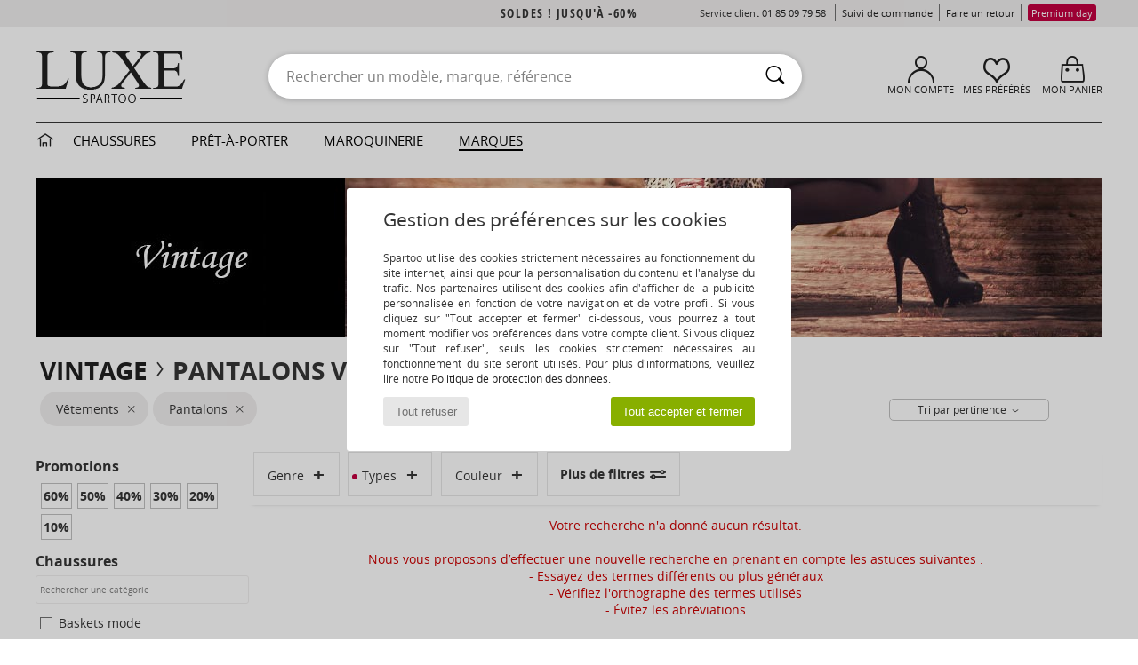

--- FILE ---
content_type: text/html; charset=UTF-8
request_url: https://www.spartoo.com/Pantalons-Vintage-st10179-o8830-vetements-taille-15073.php
body_size: 20891
content:

	<!DOCTYPE html>
		<html>
		<head>
			<meta charset="utf-8" />
			<meta name="viewport" content="width=device-width, initial-scale=1.0, minimum-scale=1.0, maximum-scale=1.0, user-scalable=no">
			<meta name="msapplication-navbutton-color" content="#C30040" />
			<meta http-equiv="Content-Type" content="text/html; charset=utf-8" /><meta name="robots" content="noodp" /><link rel="alternate" media="only screen and (max-width: 640px)" href="https://www.spartoo.com/mobile/Pantalons-Vintage-st10179-o8830-vetements-taille-15073.php" /><link rel="alternate" media="handheld" href="https://www.spartoo.com/mobile/Pantalons-Vintage-st10179-o8830-vetements-taille-15073.php" /><link rel="canonical" href="https://www.spartoo.com/Pantalons-Vintage-st10179-o8830-vetements-taille-15073.php" /><title>VINTAGE Pantalons    taille FR 48 - Livraison Gratuite | Spartoo</title><meta name="keywords" content="spartoo, spartoo.com,  taille FR 48, Pantalons, Vintage
" /><meta name="description" content="Découvrez la collection de pantalons vintage   taille FR 48 sur SPARTOO ✓ Livraison Gratuite, Retour Offert ► Commandez au meilleur prix vos pantalons vintage   taille FR 48 avec SPARTOO !" />
		<link rel="stylesheet" href="https://imgext.spartoo.com/css/styles_desktop_SP-202601282.css" media="all" />
		<link rel="stylesheet" href="https://imgext.spartoo.com/css/css_desktop_SP_fr-202601282.css" media="all" />
	<link rel="search" type="application/opensearchdescription+xml" title="www.spartoo.com" href="/searchEngine.xml" />
		<script type="text/javascript" nonce="ae147cf153a089f27d45cf69bbaf879e">
			window.onerror = function (msg, err_url, line, column, error) {

				if(msg == "ResizeObserver loop limit exceeded" ||
					msg == "ResizeObserver loop completed with undelivered notifications.") {
					return;
				}

				let details = "";
				if(typeof error != "undefined" && error !== null) {
					if(typeof error.stack == "string") {
						details = error.stack;
					} else if(typeof error.toString == "function") {
						details = error.toString();
					}
				}

				var source_code = document.documentElement.innerHTML.split("\n");
				source_code.splice(line + 0, source_code.length - (line + 0));
				source_code.splice(0, line - 0);

				var post_data = "action=insert&msg=" + encodeURIComponent(msg)
					+ "&err_url=" + encodeURIComponent(err_url)
					+ "&line=" + encodeURIComponent(line)
					+ "&column=" + encodeURIComponent(column)
					+ "&error=" + encodeURIComponent(details)
					+ "&browser=" + encodeURIComponent(navigator.userAgent)
					+ "&source_code=" + encodeURIComponent(source_code.join("\n"));

				var XhrObj = new XMLHttpRequest();

				XhrObj.open("GET", "/ajax/save_javascript_error.php" + "?" + post_data);

				XhrObj.send(null);
			};
		</script>
	<script type="text/javascript" crossorigin="anonymous" src="https://imgext.spartoo.com/js/min/js_desktop_fr.min-202601282.js"></script>
	<script type="text/javascript" crossorigin="anonymous" src="https://imgext.spartoo.com/js/min/js_async_fr.min-202601282.js" async defer ></script>
	<script type="text/javascript" crossorigin="anonymous" src="https://imgext.spartoo.com/js/libext/jquery/jquery.produits.js"></script>
		<link rel="apple-touch-icon" sizes="180x180" href="https://imgext.spartoo.com/images/favicon/apple-touch-icon.png" />
		<link rel="icon" type="image/png" sizes="32x32" href="https://imgext.spartoo.com/images/favicon/favicon-32x32.png" />
		<link rel="icon" type="image/png" sizes="16x16" href="https://imgext.spartoo.com/images/favicon/favicon-16x16.png" />
		<link rel="manifest" href="/images/favicon/manifest.json" />
		<link rel="mask-icon" href="https://imgext.spartoo.com/images/favicon/safari-pinned-tab.svg" color="#C30040" />
		<meta name="theme-color" content="#C30040" /><style type="text/css" media="all">@import "https://imgext.spartoo.com/css/luxe_desktop-202601282.css";</style><style type="text/css" media="all">@import "https://imgext.spartoo.com/css/productList_SP-202601282.css";</style><script type="text/javascript">
			var size_selected = false;
			function sessionCustomer(id){
				var sessionId = parseInt(id);
				return sessionId;
			}
			var sessionId = parseInt(0)</script>
</head>

<body><div id="maskBlack" onclick="hide(document.getElementById('maskBlack'));hide(document.getElementById('size_grid'));return false;"></div>
				<a class="skip-link" href="#skip-link-anchor">Aller au contenu principal</a>
			<div id="popup_alert_parent"></div>
			<script>
				/**
				 * Fonction qui détermine si on met les cookies selon le choix du visiteur + gestion gtag
				 * @param  bool $allow_cookies Choix du visiteur du l'acceptation des cookies (1 ou 0)
				 */
				function verifCookies(allow_cookies){

					if(typeof gtag != "undefined") {
						if(allow_cookies == 1) {
							gtag("consent", "update", {
								"ad_storage": "granted",
								"analytics_storage": "granted",
								"ad_user_data": "granted",
								"ad_personalization": "granted"
							});
						} else {
							gtag("consent", "update", {
								"ad_storage": "denied",
								"analytics_storage": "denied",
								"ad_user_data": "denied",
								"ad_personalization": "denied"
							});
						}
					}

					if(allow_cookies == 1) {
						window.uetq = window.uetq || [];
						window.uetq.push("consent", "update", {"ad_storage": "granted"});
					} else {
						window.uetq = window.uetq || [];
						window.uetq.push("consent", "update", {"ad_storage": "denied"});
					}

					// #1208822 - Activation des tags
					if(allow_cookies == 1 && typeof load_tag === "function") {
						load_tag();
						setTimeout(unload_tag, SP.tags.timeout);
					}

					if($.ajax) {
						$.ajax({
							type: "GET",
							url: "../ajax/allow_cookies.php",
							data: "allow_cookies=" + allow_cookies
						}).done(function(result) {
							$(".cookies_info").hide();
						});
					} else {
						$(".cookies_info").hide();
					}
				}
			</script>


			<div class="cookies_info">
				<div class="cookies_info-pop">
					<div class="cookies_info-pop-title">Gestion des préférences sur les cookies</div>
					<div class="cookies_info-pop-text">Spartoo utilise des cookies strictement nécessaires au fonctionnement du site internet, ainsi que pour la personnalisation du contenu et l'analyse du trafic. Nos partenaires utilisent des cookies afin d'afficher de la publicité personnalisée en fonction de votre navigation et de votre profil. Si vous cliquez sur "Tout accepter et fermer" ci-dessous, vous pourrez à tout moment modifier vos préférences dans votre compte client. Si vous cliquez sur "Tout refuser", seuls les cookies strictement nécessaires au fonctionnement du site seront utilisés. Pour plus d'informations, veuillez lire notre <a href="https://www.spartoo.com/cnil.php">Politique de protection des données</a>.</div>
					<div class="cookies_info-pop-buttons">
						<button class="cookies_info-pop-buttons-refuse" onclick="javascript:verifCookies(0);">Tout refuser</button>
						<button class="cookies_info-pop-buttons-accept" onclick="javascript:verifCookies(1);">Tout accepter et fermer</button>
					</div>
				</div>
			</div><script>
			var TEXT_SEARCH_SUGGESTIONS = "Suggestions de recherche";
			var HEADER_MENU_TREND_NOW = "Tendances du moment";
			var TEXT_SEARCH_BEST_SALES = "Meilleures Ventes";
			var testAB_MDR4 = null;
		</script>
			<script>
				$(
					function(){
						SP.HeaderFront.header_services_init([{"index":"Soldes ! jusqu'\u00e0 -60%"},{"index":"Livraison gratuite et retour offert"}], 0, 105);
					}
				);
			</script><div id="header_services"><div></div></div><div id="parent">
			<script type="text/javascript">
				function timer_op_right() {}
			</script>
				<header id="header">
					<div class="topLine">
						<div>
							<span>
							Service client&nbsp;
							<a id="callNumber" href="tel:01 85 09 79 58">01 85 09 79 58<span id="call_horaires">lundi - vendredi : 9h - 22h | samedi - dimanche : 9h - 17h (prix d'un appel local)</span></a>&nbsp;
							</span>
							<a href="https://www.spartoo.com/compte.php?commande=1" >Suivi de commande</a>
							<a href="javascript:faq_popup('retour');">Faire un retour</a>
							<a href="premium.php"><span class="topLine_premiumDay">Premium day</span></a>
							
							
						</div>
					</div>
						<div class="header_top">
		<a href="/"><div class="headerLogo"><div id="goHome_luxe"></div><img src="https://imgext.spartoo.com/includes/languages/french/images/logo-luxe.gif" alt="Spartoo.com, chaussures femme, homme et enfant" />
			</div>
		</a>
						<form  class="searchContainer search headerSearch" action="search.php" method="get" id="form_search"><input class="headerSearchBar" type="text" name="keywords" id="keywords_field" autocomplete="off" value="" onfocus="completeSearchEngine();" onclick="displayDefaultResults();" placeholder="Rechercher un modèle, marque, référence"  /><button id="submit_search" class="valid_search" type="submit" aria-label="Rechercher"><i class="icon-rechercher"></i></button>
						</form>
						<div class="headerOptions">
							<div class="headerOption">

								<a href="https://www.spartoo.com/compte.php" ><i class="icon-persoCompte "></i>Mon compte</a></div><div class="headerOption">
				<a href="https://www.spartoo.com/wishList_sp.php"><i class="icon-coeur"></i>Mes Préférés</a></div>			<div class="headerOption" onmouseover="if(typeof(get_panier_hover) != 'undefined'){get_panier_hover();}">
								<a href="panier.php"><i class="icon-panier"></i>Mon panier</a><div id="topPanier">
								</div>
							</div>
						</div>
					</div>
				</header>
		
		<nav id="nav" class="menu_luxe">
			<div style="width:calc((100% - 1200px)/2);"></div>
				<div class="home_luxe">
					<a id="ongletHome"  href="univers-luxe.php" onmouseover="if(typeof listUniversFemme !== 'undefined') {femmeTimer =window.setTimeout('listUniversFemme(0)',250);}" onmouseout="if(typeof listUniversFemme !== 'undefined') {listUniversFemme(1);}">
						<i class="icon-maison"></i>
					</a>
				</div><div class="onglet_luxe"><a id="ongletWomen" class=""  href="univers-luxe-chaussures.php" >Chaussures </a></div><div class="onglet_luxe"><a id="ongletMen" class="" href="univers-luxe-vetements.php" >Prêt-à-porter</a></div><div class="onglet_luxe"><a id="ongletSacs" class="" href="univers-luxe-sacs.php" onmouseover="if(typeof listBags!== 'undefined') {bagsTimer  =window.setTimeout('listBags(0)',250);}" onmouseout="if(typeof listBags !== 'undefined') {listBags(1);}">Maroquinerie</a></div>

				<div class="onglet_luxe dropdown">
					<a id="ongletMarques" class=" onglet_selected" href="marques.php?type=2">Marques
					</a>
					<div id="menuBrand"><a  href="ARIZONA-LOVE-b88825.php#rst">ARIZONA LOVE</a><a  href="Alexis-Mabille-b901.php#rst">Alexis Mabille</a><a  href="Anthology-Paris-b88827.php#rst">Anthology Paris</a><a  href="Antonio-Marras-b1272.php#rst">Antonio Marras</a><a  href="armani-st-11503-0.php#rst">Armani Exchange</a><a  href="Armani-jeans-b33342.php#rst">Armani jeans</a><a  href="Azzaro-b122.php#rst">Azzaro</a><a class="topBrand" href="BOSS-b41020.php#rst">BOSS</a><a  href="Barker-b1070.php#rst">Barker</a><a class="topBrand" href="Calvin-Klein-Jeans-b403.php#rst">Calvin Klein Jeans</a><a  href="Casadei-b899.php#rst">Casadei</a><a  href="Charles-Jourdan-b281.php#rst">Charles Jourdan</a><a  href="Christian-Lacroix-b29576.php#rst">Christian Lacroix</a><a  href="Coach-b59002.php#rst">Coach</a><a  href="armani-st-11503-0.php#rst">Emporio Armani</a><a class="topBrand" href="armani-st-11503-0.php#rst">Emporio Armani EA7</a><a  href="Escada-b1948.php#rst">Escada</a><a  href="Etro-b909.php#rst">Etro</a><a  href="Fred-Marzo-b1029.php#rst">Fred Marzo</a><a  href="Freelance-b1960.php#rst">Freelance</a><a  href="Furla-b28082.php#rst">Furla</a><a  href="Gaspard-Yurkievich-b854.php#rst">Gaspard Yurkievich</a><a class="topBrand" href="HUGO-b32280.php#rst">HUGO</a><a  href="Inuikii-b88559.php#rst">Inuikii</a><a  href="Jil-Sander-b713.php#rst">Jil Sander</a><a  href="John-Galliano-b711.php#rst">John Galliano</a><a  href="Jonak-b317.php#rst">Jonak</a><a  href="K-Way-b2430.php#rst">K-Way</a><a  href="Karine-Arabian-b1356.php#rst">Karine Arabian</a><a class="topBrand" href="Karl-Lagerfeld-b44199.php#rst">Karl Lagerfeld</a><a  href="Kenzo-b67.php#rst">Kenzo</a><a  href="Lacoste-b90.php#rst">Lacoste</a><a  href="Lancel-b88824.php#rst">Lancel</a><a class="topBrand" href="ralph-lauren.php#rst">Lauren Ralph Lauren</a><a  href="Le-Tanneur-b428.php#rst">Le Tanneur</a><a  href="Love-Moschino-b1539.php#rst">Love Moschino</a><a class="topBrand" href="MICHAEL-Michael-Kors-b2093.php#rst">MICHAEL Michael Kors</a><a  href="Maison-Jean-Vier-b71076.php#rst">Maison Jean-Vier</a><a  href="Marc-Jacobs-b710.php#rst">Marc Jacobs</a><a  href="Marc-by-Marc-Jacobs-b1522.php#rst">Marc by Marc Jacobs</a><a  href="McQ-Alexander-McQueen-b1140.php#rst">McQ Alexander McQueen</a><a  href="Mercer-Amsterdam-b79252.php#rst">Mercer Amsterdam</a><a  href="Michael-Kors-b714.php#rst">Michael Kors</a><a  href="Michel-Perry-b1022.php#rst">Michel Perry</a><a  href="Missoni-b898.php#rst">Missoni</a><a  href="Moschino-b1020.php#rst">Moschino</a><a  href="Moschino-Cheap-ET-CHIC-b1027.php#rst">Moschino Cheap & CHIC</a><a  href="Naguisa-b5624.php#rst">Naguisa</a><a  href="Newtone-b88829.php#rst">Newtone</a><a  href="Paul-ET-Joe-b1452.php#rst">Paul & Joe</a><a  href="Paul-Smith-b65773.php#rst">Paul Smith</a><a  href="Philippe-Model-b49766.php#rst">Philippe Model</a><a  href="Pinko-b88585.php#rst">Pinko</a><a  href="Piquadro-b8152.php#rst">Piquadro</a><a  href="Pollini-b1023.php#rst">Pollini</a><a class="topBrand" href="ralph-lauren.php#rst">Polo Ralph Lauren</a><a  href="Premiata-b1404.php#rst">Premiata</a><a  href="ralph-lauren.php#rst">Ralph Lauren</a><a  href="Robert-Clergerie-b405.php#rst">Robert Clergerie</a><a  href="Roberto-Cavalli-b1024.php#rst">Roberto Cavalli</a><a  href="Rochas-b1025.php#rst">Rochas</a><a  href="Rupert-Sanderson-b900.php#rst">Rupert Sanderson</a><a  href="Sarah-Chofakian-b1633.php#rst">Sarah Chofakian</a><a  href="Sebastian-b887.php#rst">Sebastian</a><a  href="See-by-Chloe-b1379.php#rst">See by Chloé</a><a  href="Sigerson-Morrison-b961.php#rst">Sigerson Morrison</a><a  href="Sonia-Rykiel-b1381.php#rst">Sonia Rykiel</a><a  href="Stuart-Weitzman-b829.php#rst">Stuart Weitzman</a><a  href="Stephane-Kelian-b729.php#rst">Stéphane Kelian</a><a  href="Swarovski-b1267.php#rst">Swarovski</a><a  href="Terry-de-Havilland-b764.php#rst">Terry de Havilland</a><a class="topBrand" href="tommy-hilfiger.php#rst">Tommy Hilfiger</a><a  href="tommy-hilfiger.php#rst">Tommy Jeans</a><a class="topBrand" href="UGG-b409.php#rst">UGG</a><a  href="Versace-b1843.php#rst">Versace</a><a  href="Versace-Jeans-Couture-b28018.php#rst">Versace Jeans Couture</a><a  href="Versus-by-Versace-b1537.php#rst">Versus by Versace</a><a  href="Vienty-b7761.php#rst">Vienty</a><a  href="Vivienne-Westwood-b1355.php#rst">Vivienne Westwood</a><a  href="Woden-b11647.php#rst">Woden</a><a  href="n.d.c.-b1963.php#rst">n.d.c.</a>
				</div>
			</div>
			<div style="width:calc((100% - 1200px)/2);"></div>
		</nav>
		<div id="skip-link-anchor"></div>
			<div id="skip-link-anchor"></div>
		
			<div class="subscribe_push" id="subscribe_push_bell" style="display:none">
				<div>
					<p><i class="icon-bell"></i> Restez connecté à la mode !</p>
					<p>Souscrivez aux notifications pour recevoir nos dernières actualités, les nouvelles sur votre commande...</p>
					<p>Pas de mail requis</p>
					<p>
						<a id="ignore_pushs">Non merci</a>
						<a class="btn bt_black btn-small" id="activate_pushs">Activer</a>
					</p>
				</div>
				<img src="https://imgext.spartoo.com/images//mobile/home/subscribe_push.jpg" alt="Restez connecté à la mode !" />
			</div>
		
			<script src="https://www.gstatic.com/firebasejs/10.7.1/firebase-app-compat.js"></script>
			<script src="https://www.gstatic.com/firebasejs/10.7.1/firebase-messaging-compat.js"></script>

			<script>
				var push_url = "https://www.spartoo.com/ajax/push/subscribe_push.php";

				if (!('serviceWorker' in navigator)) {
					console.warn('ServiceWorker arent supported.')
				} else if (!('showNotification' in ServiceWorkerRegistration.prototype)) {
					console.warn('Notifications arent supported.');
				} else if (!('PushManager' in window)) {
					console.warn('Push messaging isnt supported . ');
				} else if (Notification.permission === 'denied') {
					console.warn('The user has blocked notifications.');
				} else if (typeof Notification.requestPermission != "function") {
					console.warn('Notifications arent supported.');
				} else if (Notification.permission === 'default') {
					document.addEventListener("DOMContentLoaded", () => {
						Notification.requestPermission().then((permission) => {
							if (Notification.permission === 'default') {
								display_push_bell()
							} else if (permission === 'granted') {
								initialiseState()
							}
						})
					})
				} else if (Notification.permission === 'granted') {
						initialiseState()
				}

				function initialiseState() {
					navigator.serviceWorker.register('sw.js').then((registration) => {
						navigator.serviceWorker.ready.then(function(registration) {
							registration.pushManager.getSubscription().then(function(subscription) {
								firebase.initializeApp({
									apiKey: "AIzaSyCJgSb99i0hfbAVL_21B3Olrsi8qXjzgDE",
									authDomain: "project-1071538987441837613.firebaseapp.com",
									databaseURL: "https://project-1071538987441837613.firebaseio.com",
									projectId: "project-1071538987441837613",
									storageBucket: "project-1071538987441837613.appspot.com",
									messagingSenderId: "1037069204882",
									appId: "1:1037069204882:web:5abd5aaa58c267f718154b"
								});
								const messaging = firebase.messaging();

								if (messaging === null) {
									return
								}

								messaging.getToken().then(function(token) {
									data = {
										subscription : token,
										mode : 'subscribe'
									}
									data['chrome'] = (navigator.userAgent.indexOf("Chrome") != -1);
									data['firefox'] = (navigator.userAgent.indexOf("Firefox") != -1);
									data['safari'] = (navigator.userAgent.indexOf("Safari") != -1);
									$.ajax({
										type: 'POST',
										url: push_url,
										data : data
									})
								})
							})
						})
					}).catch((error) => {
						console.error('Service worker registration failed: ', error);
					})
				}

				/**
				* Affiche ou non la popup pour s abonner aux pushs navs
				* @param type: none - block
				*/
				function display_push_bell(type) {
					if(!(getCookie("subscribe_push_spartoo") == "disable")) {
						document.getElementById("subscribe_push_bell").style.display = 'block';
					}
				}

				// Quand on s abonne aux pushs
				$('#activate_pushs').on('click', function() {
					$("#subscribe_push_bell").fadeOut();
					Notification.requestPermission().then((permission) => {
						if (permission === 'granted') {
							initialiseState()
						}
					})
				})

				// Quand on clic sur Non merci
				$('#ignore_pushs').on('click', function() {
					$("#subscribe_push_bell").fadeOut();
					var d = new Date();
					d.setTime(d.getTime() + (90 * 24 * 60 * 60 * 1000));
					var expires = "expires="+d.toUTCString();
					document.cookie = "subscribe_push_spartoo=disable;" + expires + ";secure;path=/";

				});

			</script>
		<div id="sban"><img src="https://imgext.spartoo.com/images/marques/sban-8830---20251215.jpg" alt="Vintage" /></div>
<div id="contenu">
			<div id="title_advanced_fil_ariane">
				<div class="title_advanced_fil_ariane_content">
					<div class="ariane_fl">
						<span><h1 class="seo_hn_tag"><a href="Vintage-b8830.php">Vintage</a><i class="icon-flecheDroite"></i>Pantalons Vintage Taille &nbsp;</h1><span id="adv_nb_products_span" > : <span id="adv_nb_products">119</span> articles</span></span>

					</div>
		
					<div class="ariane_fl">
						<div class="advViewClassement">
					<div onclick="dropdownTri()" class="btn_tri">
						<span id="current_classement">Tri par pertinence</span> <i class="icon-flecheBas"></i>
					</div>
					<ul id="classement" class="classement_content">
						<li onclick="changeClassement(this);" value="pertinence" >
							Tri par pertinence
						</li>
						<li onclick="changeClassement(this);" value="ASC">
							Prix croissants
						</li>
						<li onclick="changeClassement(this);" value="DESC">
							Prix décroissants
						</li>
						<li onclick="changeClassement(this);" value="NEW_PRODUCTS">
							Nouveautés
						</li>
						<li onclick="changeClassement(this);" value="discount">
							Discounts %
						</li>
					</ul>
				</div>

				<script type="text/javascript">
					// Click outside = close
					window.onclick = function(event) {
						var container = $(".btn_tri");

						if(!container.is(event.target)
							&& container.has(event.target).length === 0)
						{
							$("#classement").hide();
						}
					}
				</script>
					</div>
					<div class="advanced_fil_ariane_conteneur">
						<div id="advanced_fil_ariane">
							<div class="adv_nouvelle_recherche" onclick="adv_filters_reset_all_filters(true);" id="adv_nouvelle_recherche" style="display:none;">
								Effacer les critères
							</div>
						</div>
					</div>
				</div>
			</div><!-- MENU start --><div id="gauche"><div class="srub">
		<script>
			var only_shoes_on_page = "";
			var only_bags_on_page = "";
			var only_clothes_on_page = "";
			var only_home_on_page = "";
			var only_underwear_on_page = "";
		</script><div class="adv_title_menu_categories">Promotions</div><div id="promo_actifs"></div>
		<div id="promo" class="srub"><div id="promo60" class="adv_promo_default adv_promo" onclick="adv_filters_update_filter('promo', 60); sendEventTracker( 'Catalog_Filters_Advanced', 'Promotions_Filter', undefined, undefined, false, undefined, 100);">
				60<sup>%</sup>
			</div><div id="promo50" class="adv_promo_default adv_promo" onclick="adv_filters_update_filter('promo', 50); sendEventTracker( 'Catalog_Filters_Advanced', 'Promotions_Filter', undefined, undefined, false, undefined, 100);">
				50<sup>%</sup>
			</div><div id="promo40" class="adv_promo_default adv_promo" onclick="adv_filters_update_filter('promo', 40); sendEventTracker( 'Catalog_Filters_Advanced', 'Promotions_Filter', undefined, undefined, false, undefined, 100);">
				40<sup>%</sup>
			</div><div id="promo30" class="adv_promo_default adv_promo" onclick="adv_filters_update_filter('promo', 30); sendEventTracker( 'Catalog_Filters_Advanced', 'Promotions_Filter', undefined, undefined, false, undefined, 100);">
				30<sup>%</sup>
			</div><div id="promo20" class="adv_promo_default adv_promo" onclick="adv_filters_update_filter('promo', 20); sendEventTracker( 'Catalog_Filters_Advanced', 'Promotions_Filter', undefined, undefined, false, undefined, 100);">
				20<sup>%</sup>
			</div><div id="promo10" class="adv_promo_default adv_promo" onclick="adv_filters_update_filter('promo', 10); sendEventTracker( 'Catalog_Filters_Advanced', 'Promotions_Filter', undefined, undefined, false, undefined, 100);">
				10<sup>%</sup>
			</div>
		</div><div class="" id="style"><div class="adv_title_menu_categories">Chaussures</div><div id="style_1_actifs"></div>
					<input type="text" value="" placeholder="Rechercher une catégorie" class="advanced_menu_brand_search" onkeyup="adv_filters_dynamic_filter('style_1', this, true);" />
					<div class="srub scroll-pane-arrows" style="overflow-x: hidden; overflow-y: auto;" id="style_1">
						<div id="style10157" class="adv_filtre_default adv_filtre adv_filtre_categorie"
							data-sous-cat="10009,10010"
							onclick="adv_filters_update_filter('style', '10157'); sendEventTracker( 'Catalog_Filters_Advanced', 'Styles_Filter', undefined, undefined, false, undefined, 100);">
							<div></div>
							<span id="style10157_text">
								Baskets mode
							</span>
						</div>
									<div id="sstyle10009" data-parent-cat="10157" class="adv_filtre_default adv_filtre adv_filtre_sous_cat" style="display:none" onclick="adv_filters_update_filter('sstyle', '10009'); sendEventTracker( 'Catalog_Filters_Advanced', 'Styles_Filter', undefined, undefined, false, undefined, 100);">
										<div></div>
										<span id="sstyle10009_text">
											Baskets basses
										</span>
									</div>
									<div id="sstyle10010" data-parent-cat="10157" class="adv_filtre_default adv_filtre adv_filtre_sous_cat" style="display:none" onclick="adv_filters_update_filter('sstyle', '10010'); sendEventTracker( 'Catalog_Filters_Advanced', 'Styles_Filter', undefined, undefined, false, undefined, 100);">
										<div></div>
										<span id="sstyle10010_text">
											Baskets montantes
										</span>
									</div>
						<div id="style10124" class="adv_filtre_default adv_filtre adv_filtre_categorie"
							data-sous-cat=""
							onclick="adv_filters_update_filter('style', '10124'); sendEventTracker( 'Catalog_Filters_Advanced', 'Styles_Filter', undefined, undefined, false, undefined, 100);">
							<div></div>
							<span id="style10124_text">
								Bottes
							</span>
						</div>
						<div id="style10127" class="adv_filtre_default adv_filtre adv_filtre_categorie"
							data-sous-cat="10014,10013,10609"
							onclick="adv_filters_update_filter('style', '10127'); sendEventTracker( 'Catalog_Filters_Advanced', 'Styles_Filter', undefined, undefined, false, undefined, 100);">
							<div></div>
							<span id="style10127_text">
								Bottines / Boots
							</span>
						</div>
									<div id="sstyle10014" data-parent-cat="10127" class="adv_filtre_default adv_filtre adv_filtre_sous_cat" style="display:none" onclick="adv_filters_update_filter('sstyle', '10014'); sendEventTracker( 'Catalog_Filters_Advanced', 'Styles_Filter', undefined, undefined, false, undefined, 100);">
										<div></div>
										<span id="sstyle10014_text">
											Boots
										</span>
									</div>
									<div id="sstyle10013" data-parent-cat="10127" class="adv_filtre_default adv_filtre adv_filtre_sous_cat" style="display:none" onclick="adv_filters_update_filter('sstyle', '10013'); sendEventTracker( 'Catalog_Filters_Advanced', 'Styles_Filter', undefined, undefined, false, undefined, 100);">
										<div></div>
										<span id="sstyle10013_text">
											Bottines
										</span>
									</div>
									<div id="sstyle10609" data-parent-cat="10127" class="adv_filtre_default adv_filtre adv_filtre_sous_cat" style="display:none" onclick="adv_filters_update_filter('sstyle', '10609'); sendEventTracker( 'Catalog_Filters_Advanced', 'Styles_Filter', undefined, undefined, false, undefined, 100);">
										<div></div>
										<span id="sstyle10609_text">
											Low boots
										</span>
									</div>
						<div id="style10156" class="adv_filtre_default adv_filtre adv_filtre_categorie"
							data-sous-cat=""
							onclick="adv_filters_update_filter('style', '10156'); sendEventTracker( 'Catalog_Filters_Advanced', 'Styles_Filter', undefined, undefined, false, undefined, 100);">
							<div></div>
							<span id="style10156_text">
								Derbies & Richelieu
							</span>
						</div>
						<div id="style10134" class="adv_filtre_default adv_filtre adv_filtre_categorie"
							data-sous-cat=""
							onclick="adv_filters_update_filter('style', '10134'); sendEventTracker( 'Catalog_Filters_Advanced', 'Styles_Filter', undefined, undefined, false, undefined, 100);">
							<div></div>
							<span id="style10134_text">
								Escarpins
							</span>
						</div>
						<div id="style10148" class="adv_filtre_default adv_filtre adv_filtre_categorie"
							data-sous-cat=""
							onclick="adv_filters_update_filter('style', '10148'); sendEventTracker( 'Catalog_Filters_Advanced', 'Styles_Filter', undefined, undefined, false, undefined, 100);">
							<div></div>
							<span id="style10148_text">
								Sandales et Nu-pieds
							</span>
						</div>
						<div id="style10155" class="adv_filtre_default adv_filtre adv_filtre_categorie"
							data-sous-cat=""
							onclick="adv_filters_update_filter('style', '10155'); sendEventTracker( 'Catalog_Filters_Advanced', 'Styles_Filter', undefined, undefined, false, undefined, 100);">
							<div></div>
							<span id="style10155_text">
								Tongs
							</span>
						</div>
				</div><div class="adv_title_menu_categories">Sacs</div><div id="style_200_actifs"></div>
					<input type="text" value="" placeholder="Rechercher une catégorie" class="advanced_menu_brand_search" onkeyup="adv_filters_dynamic_filter('style_200', this, true);" />
					<div class="srub scroll-pane-arrows" style="overflow-x: hidden; overflow-y: auto;" id="style_200">
						<div id="style10674" class="adv_filtre_default adv_filtre adv_filtre_categorie"
							data-sous-cat=""
							onclick="adv_filters_update_filter('style', '10674'); sendEventTracker( 'Catalog_Filters_Advanced', 'Styles_Filter', undefined, undefined, false, undefined, 100);">
							<div></div>
							<span id="style10674_text">
								Cabas / Sacs shopping
							</span>
						</div>
						<div id="style10677" class="adv_filtre_default adv_filtre adv_filtre_categorie"
							data-sous-cat="10678"
							onclick="adv_filters_update_filter('style', '10677'); sendEventTracker( 'Catalog_Filters_Advanced', 'Styles_Filter', undefined, undefined, false, undefined, 100);">
							<div></div>
							<span id="style10677_text">
								Pochettes / Sacoches
							</span>
						</div>
						<div id="style10201" class="adv_filtre_default adv_filtre adv_filtre_categorie"
							data-sous-cat="10085"
							onclick="adv_filters_update_filter('style', '10201'); sendEventTracker( 'Catalog_Filters_Advanced', 'Styles_Filter', undefined, undefined, false, undefined, 100);">
							<div></div>
							<span id="style10201_text">
								Portefeuilles / Porte-monnaie
							</span>
						</div>
						<div id="style10160" class="adv_filtre_default adv_filtre adv_filtre_categorie"
							data-sous-cat="10093,10596"
							onclick="adv_filters_update_filter('style', '10160'); sendEventTracker( 'Catalog_Filters_Advanced', 'Styles_Filter', undefined, undefined, false, undefined, 100);">
							<div></div>
							<span id="style10160_text">
								Sacs à main
							</span>
						</div>
									<div id="sstyle10093" data-parent-cat="10160" class="adv_filtre_default adv_filtre adv_filtre_sous_cat" style="display:none" onclick="adv_filters_update_filter('sstyle', '10093'); sendEventTracker( 'Catalog_Filters_Advanced', 'Styles_Filter', undefined, undefined, false, undefined, 100);">
										<div></div>
										<span id="sstyle10093_text">
											Sacs porté main
										</span>
									</div>
									<div id="sstyle10596" data-parent-cat="10160" class="adv_filtre_default adv_filtre adv_filtre_sous_cat" style="display:none" onclick="adv_filters_update_filter('sstyle', '10596'); sendEventTracker( 'Catalog_Filters_Advanced', 'Styles_Filter', undefined, undefined, false, undefined, 100);">
										<div></div>
										<span id="sstyle10596_text">
											Sacs porté épaule
										</span>
									</div>
						<div id="style10566" class="adv_filtre_default adv_filtre adv_filtre_categorie"
							data-sous-cat=""
							onclick="adv_filters_update_filter('style', '10566'); sendEventTracker( 'Catalog_Filters_Advanced', 'Styles_Filter', undefined, undefined, false, undefined, 100);">
							<div></div>
							<span id="style10566_text">
								Trousses
							</span>
						</div>
				</div><div class="adv_title_menu_categories">Vêtements</div><div id="style_300_actifs"></div>
					<input type="text" value="" placeholder="Rechercher une catégorie" class="advanced_menu_brand_search" onkeyup="adv_filters_dynamic_filter('style_300', this, true);" />
					<div class="srub scroll-pane-arrows" style="overflow-x: hidden; overflow-y: auto;" id="style_300">
						<div id="style10166" class="adv_filtre_default adv_filtre adv_filtre_categorie"
							data-sous-cat=""
							onclick="adv_filters_update_filter('style', '10166'); sendEventTracker( 'Catalog_Filters_Advanced', 'Styles_Filter', undefined, undefined, false, undefined, 100);">
							<div></div>
							<span id="style10166_text">
								Chemises
							</span>
						</div>
						<div id="style10791" class="adv_filtre_default adv_filtre adv_filtre_categorie"
							data-sous-cat=""
							onclick="adv_filters_update_filter('style', '10791'); sendEventTracker( 'Catalog_Filters_Advanced', 'Styles_Filter', undefined, undefined, false, undefined, 100);">
							<div></div>
							<span id="style10791_text">
								Combinaisons / Salopettes
							</span>
						</div>
						<div id="style9990" class="adv_filtre_default adv_filtre adv_filtre_categorie"
							data-sous-cat=""
							onclick="adv_filters_update_filter('style', '9990'); sendEventTracker( 'Catalog_Filters_Advanced', 'Styles_Filter', undefined, undefined, false, undefined, 100);">
							<div></div>
							<span id="style9990_text">
								Ensembles enfant
							</span>
						</div>
						<div id="style10176" class="adv_filtre_default adv_filtre adv_filtre_categorie"
							data-sous-cat="10059,10775"
							onclick="adv_filters_update_filter('style', '10176'); sendEventTracker( 'Catalog_Filters_Advanced', 'Styles_Filter', undefined, undefined, false, undefined, 100);">
							<div></div>
							<span id="style10176_text">
								Jeans
							</span>
						</div>
									<div id="sstyle10059" data-parent-cat="10176" class="adv_filtre_default adv_filtre adv_filtre_sous_cat" style="display:none" onclick="adv_filters_update_filter('sstyle', '10059'); sendEventTracker( 'Catalog_Filters_Advanced', 'Styles_Filter', undefined, undefined, false, undefined, 100);">
										<div></div>
										<span id="sstyle10059_text">
											Jeans droit
										</span>
									</div>
									<div id="sstyle10775" data-parent-cat="10176" class="adv_filtre_default adv_filtre adv_filtre_sous_cat" style="display:none" onclick="adv_filters_update_filter('sstyle', '10775'); sendEventTracker( 'Catalog_Filters_Advanced', 'Styles_Filter', undefined, undefined, false, undefined, 100);">
										<div></div>
										<span id="sstyle10775_text">
											Jeans slim
										</span>
									</div>
						<div id="style10997" class="adv_filtre_default adv_filtre adv_filtre_categorie"
							data-sous-cat="10776"
							onclick="adv_filters_update_filter('style', '10997'); sendEventTracker( 'Catalog_Filters_Advanced', 'Styles_Filter', undefined, undefined, false, undefined, 100);">
							<div></div>
							<span id="style10997_text">
								Joggings & Survêtements
							</span>
						</div>
						<div id="style10193" class="adv_filtre_default adv_filtre adv_filtre_categorie"
							data-sous-cat="9996,9995"
							onclick="adv_filters_update_filter('style', '10193'); sendEventTracker( 'Catalog_Filters_Advanced', 'Styles_Filter', undefined, undefined, false, undefined, 100);">
							<div></div>
							<span id="style10193_text">
								Maillots & Shorts de bain 
							</span>
						</div>
									<div id="sstyle9996" data-parent-cat="10193" class="adv_filtre_default adv_filtre adv_filtre_sous_cat" style="display:none" onclick="adv_filters_update_filter('sstyle', '9996'); sendEventTracker( 'Catalog_Filters_Advanced', 'Styles_Filter', undefined, undefined, false, undefined, 100);">
										<div></div>
										<span id="sstyle9996_text">
											Maillots de bain 1 pièce
										</span>
									</div>
									<div id="sstyle9995" data-parent-cat="10193" class="adv_filtre_default adv_filtre adv_filtre_sous_cat" style="display:none" onclick="adv_filters_update_filter('sstyle', '9995'); sendEventTracker( 'Catalog_Filters_Advanced', 'Styles_Filter', undefined, undefined, false, undefined, 100);">
										<div></div>
										<span id="sstyle9995_text">
											Maillots de bain 2 pièces
										</span>
									</div>
						<div id="style10168" class="adv_filtre_default adv_filtre adv_filtre_categorie"
							data-sous-cat="10050"
							onclick="adv_filters_update_filter('style', '10168'); sendEventTracker( 'Catalog_Filters_Advanced', 'Styles_Filter', undefined, undefined, false, undefined, 100);">
							<div></div>
							<span id="style10168_text">
								Manteaux
							</span>
						</div>
						<div id="style10179" class="adv_filtre_default adv_filtre adv_filtre_categorie"
							data-sous-cat="10772,10061,10798,10797"
							onclick="adv_filters_update_filter('style', '10179'); sendEventTracker( 'Catalog_Filters_Advanced', 'Styles_Filter', undefined, undefined, false, undefined, 100);">
							<div></div>
							<span id="style10179_text">
								Pantalons
							</span>
						</div>
									<div id="sstyle10772" data-parent-cat="10179" class="adv_filtre_default adv_filtre adv_filtre_sous_cat" style="display:none" onclick="adv_filters_update_filter('sstyle', '10772'); sendEventTracker( 'Catalog_Filters_Advanced', 'Styles_Filter', undefined, undefined, false, undefined, 100);">
										<div></div>
										<span id="sstyle10772_text">
											Chinos / Carrots
										</span>
									</div>
									<div id="sstyle10061" data-parent-cat="10179" class="adv_filtre_default adv_filtre adv_filtre_sous_cat" style="display:none" onclick="adv_filters_update_filter('sstyle', '10061'); sendEventTracker( 'Catalog_Filters_Advanced', 'Styles_Filter', undefined, undefined, false, undefined, 100);">
										<div></div>
										<span id="sstyle10061_text">
											Pantalons 5 poches
										</span>
									</div>
									<div id="sstyle10798" data-parent-cat="10179" class="adv_filtre_default adv_filtre adv_filtre_sous_cat" style="display:none" onclick="adv_filters_update_filter('sstyle', '10798'); sendEventTracker( 'Catalog_Filters_Advanced', 'Styles_Filter', undefined, undefined, false, undefined, 100);">
										<div></div>
										<span id="sstyle10798_text">
											Pantalons cargo
										</span>
									</div>
									<div id="sstyle10797" data-parent-cat="10179" class="adv_filtre_default adv_filtre adv_filtre_sous_cat" style="display:none" onclick="adv_filters_update_filter('sstyle', '10797'); sendEventTracker( 'Catalog_Filters_Advanced', 'Styles_Filter', undefined, undefined, false, undefined, 100);">
										<div></div>
										<span id="sstyle10797_text">
											Pantalons fluides / Sarouels
										</span>
									</div>
						<div id="style10171" class="adv_filtre_default adv_filtre adv_filtre_categorie"
							data-sous-cat="10695,10053"
							onclick="adv_filters_update_filter('style', '10171'); sendEventTracker( 'Catalog_Filters_Advanced', 'Styles_Filter', undefined, undefined, false, undefined, 100);">
							<div></div>
							<span id="style10171_text">
								Pulls & Gilets
							</span>
						</div>
									<div id="sstyle10695" data-parent-cat="10171" class="adv_filtre_default adv_filtre adv_filtre_sous_cat" style="display:none" onclick="adv_filters_update_filter('sstyle', '10695'); sendEventTracker( 'Catalog_Filters_Advanced', 'Styles_Filter', undefined, undefined, false, undefined, 100);">
										<div></div>
										<span id="sstyle10695_text">
											Gilets / Cardigans
										</span>
									</div>
									<div id="sstyle10053" data-parent-cat="10171" class="adv_filtre_default adv_filtre adv_filtre_sous_cat" style="display:none" onclick="adv_filters_update_filter('sstyle', '10053'); sendEventTracker( 'Catalog_Filters_Advanced', 'Styles_Filter', undefined, undefined, false, undefined, 100);">
										<div></div>
										<span id="sstyle10053_text">
											Pulls
										</span>
									</div>
						<div id="style10515" class="adv_filtre_default adv_filtre adv_filtre_categorie"
							data-sous-cat="10062,10784"
							onclick="adv_filters_update_filter('style', '10515'); sendEventTracker( 'Catalog_Filters_Advanced', 'Styles_Filter', undefined, undefined, false, undefined, 100);">
							<div></div>
							<span id="style10515_text">
								Robes
							</span>
						</div>
									<div id="sstyle10062" data-parent-cat="10515" class="adv_filtre_default adv_filtre adv_filtre_sous_cat" style="display:none" onclick="adv_filters_update_filter('sstyle', '10062'); sendEventTracker( 'Catalog_Filters_Advanced', 'Styles_Filter', undefined, undefined, false, undefined, 100);">
										<div></div>
										<span id="sstyle10062_text">
											Robes courtes
										</span>
									</div>
									<div id="sstyle10784" data-parent-cat="10515" class="adv_filtre_default adv_filtre adv_filtre_sous_cat" style="display:none" onclick="adv_filters_update_filter('sstyle', '10784'); sendEventTracker( 'Catalog_Filters_Advanced', 'Styles_Filter', undefined, undefined, false, undefined, 100);">
										<div></div>
										<span id="sstyle10784_text">
											Robes longues
										</span>
									</div>
						<div id="style10181" class="adv_filtre_default adv_filtre adv_filtre_categorie"
							data-sous-cat=""
							onclick="adv_filters_update_filter('style', '10181'); sendEventTracker( 'Catalog_Filters_Advanced', 'Styles_Filter', undefined, undefined, false, undefined, 100);">
							<div></div>
							<span id="style10181_text">
								Shorts & Bermudas
							</span>
						</div>
						<div id="style10801" class="adv_filtre_default adv_filtre adv_filtre_categorie"
							data-sous-cat="10051,10054"
							onclick="adv_filters_update_filter('style', '10801'); sendEventTracker( 'Catalog_Filters_Advanced', 'Styles_Filter', undefined, undefined, false, undefined, 100);">
							<div></div>
							<span id="style10801_text">
								Sweats & Polaires
							</span>
						</div>
									<div id="sstyle10051" data-parent-cat="10801" class="adv_filtre_default adv_filtre adv_filtre_sous_cat" style="display:none" onclick="adv_filters_update_filter('sstyle', '10051'); sendEventTracker( 'Catalog_Filters_Advanced', 'Styles_Filter', undefined, undefined, false, undefined, 100);">
										<div></div>
										<span id="sstyle10051_text">
											Polaires
										</span>
									</div>
									<div id="sstyle10054" data-parent-cat="10801" class="adv_filtre_default adv_filtre adv_filtre_sous_cat" style="display:none" onclick="adv_filters_update_filter('sstyle', '10054'); sendEventTracker( 'Catalog_Filters_Advanced', 'Styles_Filter', undefined, undefined, false, undefined, 100);">
										<div></div>
										<span id="sstyle10054_text">
											Sweats
										</span>
									</div>
						<div id="style10170" class="adv_filtre_default adv_filtre adv_filtre_categorie"
							data-sous-cat="10782,10056,10697"
							onclick="adv_filters_update_filter('style', '10170'); sendEventTracker( 'Catalog_Filters_Advanced', 'Styles_Filter', undefined, undefined, false, undefined, 100);">
							<div></div>
							<span id="style10170_text">
								T-shirts & Polos
							</span>
						</div>
									<div id="sstyle10782" data-parent-cat="10170" class="adv_filtre_default adv_filtre adv_filtre_sous_cat" style="display:none" onclick="adv_filters_update_filter('sstyle', '10782'); sendEventTracker( 'Catalog_Filters_Advanced', 'Styles_Filter', undefined, undefined, false, undefined, 100);">
										<div></div>
										<span id="sstyle10782_text">
											Polos manches longues
										</span>
									</div>
									<div id="sstyle10056" data-parent-cat="10170" class="adv_filtre_default adv_filtre adv_filtre_sous_cat" style="display:none" onclick="adv_filters_update_filter('sstyle', '10056'); sendEventTracker( 'Catalog_Filters_Advanced', 'Styles_Filter', undefined, undefined, false, undefined, 100);">
										<div></div>
										<span id="sstyle10056_text">
											T-shirts manches courtes
										</span>
									</div>
									<div id="sstyle10697" data-parent-cat="10170" class="adv_filtre_default adv_filtre adv_filtre_sous_cat" style="display:none" onclick="adv_filters_update_filter('sstyle', '10697'); sendEventTracker( 'Catalog_Filters_Advanced', 'Styles_Filter', undefined, undefined, false, undefined, 100);">
										<div></div>
										<span id="sstyle10697_text">
											T-shirts manches longues
										</span>
									</div>
						<div id="style10183" class="adv_filtre_default adv_filtre adv_filtre_categorie"
							data-sous-cat="10511"
							onclick="adv_filters_update_filter('style', '10183'); sendEventTracker( 'Catalog_Filters_Advanced', 'Styles_Filter', undefined, undefined, false, undefined, 100);">
							<div></div>
							<span id="style10183_text">
								Tops / Blouses
							</span>
						</div>
						<div id="style10174" class="adv_filtre_default adv_filtre adv_filtre_categorie"
							data-sous-cat="10800,10790"
							onclick="adv_filters_update_filter('style', '10174'); sendEventTracker( 'Catalog_Filters_Advanced', 'Styles_Filter', undefined, undefined, false, undefined, 100);">
							<div></div>
							<span id="style10174_text">
								Vestes
							</span>
						</div>
									<div id="sstyle10800" data-parent-cat="10174" class="adv_filtre_default adv_filtre adv_filtre_sous_cat" style="display:none" onclick="adv_filters_update_filter('sstyle', '10800'); sendEventTracker( 'Catalog_Filters_Advanced', 'Styles_Filter', undefined, undefined, false, undefined, 100);">
										<div></div>
										<span id="sstyle10800_text">
											Coupes vent
										</span>
									</div>
									<div id="sstyle10790" data-parent-cat="10174" class="adv_filtre_default adv_filtre adv_filtre_sous_cat" style="display:none" onclick="adv_filters_update_filter('sstyle', '10790'); sendEventTracker( 'Catalog_Filters_Advanced', 'Styles_Filter', undefined, undefined, false, undefined, 100);">
										<div></div>
										<span id="sstyle10790_text">
											Vestes en jean
										</span>
									</div>
				</div><div class="adv_title_menu_categories">Accessoires</div><div id="style_600_actifs"></div>
					<input type="text" value="" placeholder="Rechercher une catégorie" class="advanced_menu_brand_search" onkeyup="adv_filters_dynamic_filter('style_600', this, true);" />
					<div class="srub scroll-pane-arrows" style="overflow-x: hidden; overflow-y: auto;" id="style_600">
						<div id="style10161" class="adv_filtre_default adv_filtre adv_filtre_categorie"
							data-sous-cat="10110,10080"
							onclick="adv_filters_update_filter('style', '10161'); sendEventTracker( 'Catalog_Filters_Advanced', 'Styles_Filter', undefined, undefined, false, undefined, 100);">
							<div></div>
							<span id="style10161_text">
								Accessoires textile
							</span>
						</div>
									<div id="sstyle10110" data-parent-cat="10161" class="adv_filtre_default adv_filtre adv_filtre_sous_cat" style="display:none" onclick="adv_filters_update_filter('sstyle', '10110'); sendEventTracker( 'Catalog_Filters_Advanced', 'Styles_Filter', undefined, undefined, false, undefined, 100);">
										<div></div>
										<span id="sstyle10110_text">
											Casquettes
										</span>
									</div>
									<div id="sstyle10080" data-parent-cat="10161" class="adv_filtre_default adv_filtre adv_filtre_sous_cat" style="display:none" onclick="adv_filters_update_filter('sstyle', '10080'); sendEventTracker( 'Catalog_Filters_Advanced', 'Styles_Filter', undefined, undefined, false, undefined, 100);">
										<div></div>
										<span id="sstyle10080_text">
											Echarpes / Etoles / Foulards
										</span>
									</div>
						<div id="style10522" class="adv_filtre_default adv_filtre adv_filtre_categorie"
							data-sous-cat="10104,10106"
							onclick="adv_filters_update_filter('style', '10522'); sendEventTracker( 'Catalog_Filters_Advanced', 'Styles_Filter', undefined, undefined, false, undefined, 100);">
							<div></div>
							<span id="style10522_text">
								Bijoux
							</span>
						</div>
									<div id="sstyle10104" data-parent-cat="10522" class="adv_filtre_default adv_filtre adv_filtre_sous_cat" style="display:none" onclick="adv_filters_update_filter('sstyle', '10104'); sendEventTracker( 'Catalog_Filters_Advanced', 'Styles_Filter', undefined, undefined, false, undefined, 100);">
										<div></div>
										<span id="sstyle10104_text">
											Boucles d'oreilles
										</span>
									</div>
									<div id="sstyle10106" data-parent-cat="10522" class="adv_filtre_default adv_filtre adv_filtre_sous_cat" style="display:none" onclick="adv_filters_update_filter('sstyle', '10106'); sendEventTracker( 'Catalog_Filters_Advanced', 'Styles_Filter', undefined, undefined, false, undefined, 100);">
										<div></div>
										<span id="sstyle10106_text">
											Bracelets
										</span>
									</div>
						<div id="style9847" class="adv_filtre_default adv_filtre adv_filtre_categorie"
							data-sous-cat=""
							onclick="adv_filters_update_filter('style', '9847'); sendEventTracker( 'Catalog_Filters_Advanced', 'Styles_Filter', undefined, undefined, false, undefined, 100);">
							<div></div>
							<span id="style9847_text">
								Lunettes de soleil
							</span>
						</div>
				</div></div>

			<div class="adv_title_menu_categories" style="margin-top:2em;">Top 5 des ventes</div>
			<div class="dis_top_5">
										<div class="dis_top_5_img borderColor1">
											<a class="spirit" href="Vintage-Boots-en-cuir-x19158233.php"
											   onclick="EcrireCookie('productSource', 'top5_banner'); return sendEventTracker( 'Catalog_Top5_Banner', '19158233', undefined, undefined, false, this, 100);">
											<div class="dis_top_5_number numberColor1" style="	transform: translate(-60px, 80px);">1</div>
											<img src="https://photos6.spartoo.com/photos/191/19158233/19158233_150_A.jpg" alt="Botte Vintage " class="" />
											Boots En Cuir
											</a>
										</div>
										<div class="dis_top_5_img borderColor2">
											<a class="spirit" href="Vintage-Chaussures-a-lacets-x19189246.php"
											   onclick="EcrireCookie('productSource', 'top5_banner'); return sendEventTracker( 'Catalog_Top5_Banner', '19189246', undefined, undefined, false, this, 100);">
											<div class="dis_top_5_number numberColor2" style="	transform: translate(-60px, 80px);">2</div>
											<img src="https://photos6.spartoo.com/photos/191/19189246/19189246_150_A.jpg" alt="Derbie & Richelieu Vintage " class="" />
											Chaussures à Lacets
											</a>
										</div>
										<div class="dis_top_5_img borderColor3">
											<a class="spirit" href="Vintage-Petit-gilet-vintage-T-38-x20205121.php"
											   onclick="EcrireCookie('productSource', 'top5_banner'); return sendEventTracker( 'Catalog_Top5_Banner', '20205121', undefined, undefined, false, this, 100);">
											<div class="dis_top_5_number numberColor3" style="	transform: translate(-60px, 80px);">3</div>
											<img src="https://photos6.spartoo.com/photos/202/20205121/20205121_150_A.jpg" alt="Gilet / Cardigan Vintage " class="" />
											Petit Gilet Vintage T 38
											</a>
										</div>
										<div class="dis_top_5_img borderColor4">
											<a class="spirit" href="Vintage-x23394842.php"
											   onclick="EcrireCookie('productSource', 'top5_banner'); return sendEventTracker( 'Catalog_Top5_Banner', '23394842', undefined, undefined, false, this, 100);">
											<div class="dis_top_5_number numberColor4" style="	transform: translate(-60px, 80px);">4</div>
											<img src="https://photos6.spartoo.com/photos/233/23394842/23394842_150_A.jpg" alt="Short / Bermuda Vintage 5514g" class="" />
											
											</a>
										</div>
										<div class="dis_top_5_img borderColor5">
											<a class="spirit" href="Vintage-x23394843.php"
											   onclick="EcrireCookie('productSource', 'top5_banner'); return sendEventTracker( 'Catalog_Top5_Banner', '23394843', undefined, undefined, false, this, 100);">
											<div class="dis_top_5_number numberColor5" style="	transform: translate(-60px, 80px);">5</div>
											<img src="https://photos6.spartoo.com/photos/233/23394843/23394843_150_A.jpg" alt="Pantalon Cargo Vintage 5527g" class="" />
											
											</a>
										</div>
			</div><br class="fin-div" />
				</div>
				<div id="brandHistory"><div></div>
		<div><br class="fin-div" />
		</div><br class="fin-div" />
				</div>
			</div><div class="droiteContainer">
				<div id="advanced_menu"><div class="filter_adv">Filtrer par</div>
		<script>
			var only_shoes_on_page = "";
			var only_bags_on_page = "";
			var only_clothes_on_page = "";
			var only_home_on_page = "";
			var only_underwear_on_page = "";
		</script><script type="text/javascript">var all_filters = ""</script><div class="advancedFilters_container "><div class="adv_title_menu">Genre </div><div id="gender_actifs"></div>
			<div class="srub" style="overflow-x: hidden; overflow-y: auto;" id="gender">
					<div id="genderH" class="adv_filtre_default adv_filtre" onclick="adv_filters_update_filter('gender', 'H'); sendEventTracker( 'Catalog_Filters_Advanced', 'Genders_Filter', undefined, undefined, false, undefined, 100);">
						 <div></div>
						 <span id="genderH_text">
							Homme
						 </span>
					 </div>
					<div id="genderF" class="adv_filtre_default adv_filtre" onclick="adv_filters_update_filter('gender', 'F'); sendEventTracker( 'Catalog_Filters_Advanced', 'Genders_Filter', undefined, undefined, false, undefined, 100);">
						 <div></div>
						 <span id="genderF_text">
							Femme
						 </span>
					 </div>
					<div id="genderB" class="adv_filtre_default adv_filtre" onclick="adv_filters_update_filter('gender', 'B'); sendEventTracker( 'Catalog_Filters_Advanced', 'Genders_Filter', undefined, undefined, false, undefined, 100);">
						 <div></div>
						 <span id="genderB_text">
							Garçon
						 </span>
					 </div>
					<div id="genderG" class="adv_filtre_default adv_filtre" onclick="adv_filters_update_filter('gender', 'G'); sendEventTracker( 'Catalog_Filters_Advanced', 'Genders_Filter', undefined, undefined, false, undefined, 100);">
						 <div></div>
						 <span id="genderG_text">
							Fille
						 </span>
					 </div>
			</div></div><div class="advancedFilters_container "><div class="adv_title_menu">Types</div><div id="type_actifs"></div>
			<div class="srub" style="overflow-x: hidden; overflow-y: auto;" id="type">
					<div id="type1" class="adv_filtre_default adv_filtre" onclick="adv_filters_update_filter('type', '1'); sendEventTracker( 'Catalog_Filters_Advanced', 'Types_Filter', undefined, undefined, false, undefined, 100);">
						 <div></div>
						 <span id="type1_text">
							Chaussures
						 </span>
					 </div>
					<div id="type200" class="adv_filtre_default adv_filtre" onclick="adv_filters_update_filter('type', '200'); sendEventTracker( 'Catalog_Filters_Advanced', 'Types_Filter', undefined, undefined, false, undefined, 100);">
						 <div></div>
						 <span id="type200_text">
							Sacs
						 </span>
					 </div>
					<div id="type300" class="adv_filtre_default adv_filtre" onclick="adv_filters_update_filter('type', '300'); sendEventTracker( 'Catalog_Filters_Advanced', 'Types_Filter', undefined, undefined, false, undefined, 100);">
						 <div></div>
						 <span id="type300_text">
							Vêtements
						 </span>
					 </div>
					<div id="type400" class="adv_filtre_default adv_filtre" onclick="adv_filters_update_filter('type', '400'); sendEventTracker( 'Catalog_Filters_Advanced', 'Types_Filter', undefined, undefined, false, undefined, 100);">
						 <div></div>
						 <span id="type400_text">
							Montres & Bijoux
						 </span>
					 </div>
					<div id="type600" class="adv_filtre_default adv_filtre" onclick="adv_filters_update_filter('type', '600'); sendEventTracker( 'Catalog_Filters_Advanced', 'Types_Filter', undefined, undefined, false, undefined, 100);">
						 <div></div>
						 <span id="type600_text">
							Accessoires
						 </span>
					 </div>
					<div id="type603" class="adv_filtre_default adv_filtre" onclick="adv_filters_update_filter('type', '603'); sendEventTracker( 'Catalog_Filters_Advanced', 'Types_Filter', undefined, undefined, false, undefined, 100);">
						 <div></div>
						 <span id="type603_text">
							Accessoires textile
						 </span>
					 </div>
			</div></div><div class="advancedFilters_container"><div class="adv_title_menu">Couleur</div><div id="colors_actifs"></div>
		<div id="colors"><div class="" onclick="adv_filters_update_filter('colors', 38); sendEventTracker( 'Catalog_Filters_Advanced', 'Colors_Filter', undefined, undefined, false, undefined, 100);">
					<div></div>
					<div class="adv_colors adv_colors_38">
						<img src="https://imgext.spartoo.com/images/trans.gif" id="colors38" width="20" height="20" alt="Noir" title="Noir"  />
					</div>
					<span>Noir</span>
				</div><div class="" onclick="adv_filters_update_filter('colors', 28); sendEventTracker( 'Catalog_Filters_Advanced', 'Colors_Filter', undefined, undefined, false, undefined, 100);">
					<div></div>
					<div class="adv_colors adv_colors_28">
						<img src="https://imgext.spartoo.com/images/trans.gif" id="colors28" width="20" height="20" alt="Marron" title="Marron"  />
					</div>
					<span>Marron</span>
				</div><div class="" onclick="adv_filters_update_filter('colors', 35); sendEventTracker( 'Catalog_Filters_Advanced', 'Colors_Filter', undefined, undefined, false, undefined, 100);">
					<div></div>
					<div class="adv_colors adv_colors_35">
						<img src="https://imgext.spartoo.com/images/trans.gif" id="colors35" width="20" height="20" alt="Gris" title="Gris"  />
					</div>
					<span>Gris</span>
				</div><div class="" onclick="adv_filters_update_filter('colors', 4); sendEventTracker( 'Catalog_Filters_Advanced', 'Colors_Filter', undefined, undefined, false, undefined, 100);">
					<div></div>
					<div class="adv_colors adv_colors_4">
						<img src="https://imgext.spartoo.com/images/trans.gif" id="colors4" width="20" height="20" alt="Jaune" title="Jaune"  />
					</div>
					<span>Jaune</span>
				</div><div class="" onclick="adv_filters_update_filter('colors', 25); sendEventTracker( 'Catalog_Filters_Advanced', 'Colors_Filter', undefined, undefined, false, undefined, 100);">
					<div></div>
					<div class="adv_colors adv_colors_25">
						<img src="https://imgext.spartoo.com/images/trans.gif" id="colors25" width="20" height="20" alt="Vert" title="Vert"  />
					</div>
					<span>Vert</span>
				</div><div class="" onclick="adv_filters_update_filter('colors', 594); sendEventTracker( 'Catalog_Filters_Advanced', 'Colors_Filter', undefined, undefined, false, undefined, 100);">
					<div></div>
					<div class="adv_colors adv_colors_594">
						<img src="https://imgext.spartoo.com/images/trans.gif" id="colors594" width="20" height="20" alt="Multicolore" title="Multicolore"  />
					</div>
					<span>Multicolore</span>
				</div><div class="" onclick="adv_filters_update_filter('colors', 19); sendEventTracker( 'Catalog_Filters_Advanced', 'Colors_Filter', undefined, undefined, false, undefined, 100);">
					<div></div>
					<div class="adv_colors adv_colors_19">
						<img src="https://imgext.spartoo.com/images/trans.gif" id="colors19" width="20" height="20" alt="Bleu" title="Bleu"  />
					</div>
					<span>Bleu</span>
				</div><div class="" onclick="adv_filters_update_filter('colors', 1); sendEventTracker( 'Catalog_Filters_Advanced', 'Colors_Filter', undefined, undefined, false, undefined, 100);">
					<div></div>
					<div class="adv_colors adv_colors_1">
						<img src="https://imgext.spartoo.com/images/trans.gif" id="colors1" width="20" height="20" alt="Blanc" title="Blanc"  />
					</div>
					<span>Blanc</span>
				</div><div class="" onclick="adv_filters_update_filter('colors', 46); sendEventTracker( 'Catalog_Filters_Advanced', 'Colors_Filter', undefined, undefined, false, undefined, 100);">
					<div></div>
					<div class="adv_colors adv_colors_46">
						<img src="https://imgext.spartoo.com/images/trans.gif" id="colors46" width="20" height="20" alt="Argenté" title="Argenté"  />
					</div>
					<span>Argenté</span>
				</div><div class="" onclick="adv_filters_update_filter('colors', 8); sendEventTracker( 'Catalog_Filters_Advanced', 'Colors_Filter', undefined, undefined, false, undefined, 100);">
					<div></div>
					<div class="adv_colors adv_colors_8">
						<img src="https://imgext.spartoo.com/images/trans.gif" id="colors8" width="20" height="20" alt="Rouge" title="Rouge"  />
					</div>
					<span>Rouge</span>
				</div><div class="" onclick="adv_filters_update_filter('colors', 41); sendEventTracker( 'Catalog_Filters_Advanced', 'Colors_Filter', undefined, undefined, false, undefined, 100);">
					<div></div>
					<div class="adv_colors adv_colors_41">
						<img src="https://imgext.spartoo.com/images/trans.gif" id="colors41" width="20" height="20" alt="Doré" title="Doré"  />
					</div>
					<span>Doré</span>
				</div><div class="" onclick="adv_filters_update_filter('colors', 13); sendEventTracker( 'Catalog_Filters_Advanced', 'Colors_Filter', undefined, undefined, false, undefined, 100);">
					<div></div>
					<div class="adv_colors adv_colors_13">
						<img src="https://imgext.spartoo.com/images/trans.gif" id="colors13" width="20" height="20" alt="Rose" title="Rose"  />
					</div>
					<span>Rose</span>
				</div><div class="" onclick="adv_filters_update_filter('colors', 7); sendEventTracker( 'Catalog_Filters_Advanced', 'Colors_Filter', undefined, undefined, false, undefined, 100);">
					<div></div>
					<div class="adv_colors adv_colors_7">
						<img src="https://imgext.spartoo.com/images/trans.gif" id="colors7" width="20" height="20" alt="Orange" title="Orange"  />
					</div>
					<span>Orange</span>
				</div><div class="" onclick="adv_filters_update_filter('colors', 6889); sendEventTracker( 'Catalog_Filters_Advanced', 'Colors_Filter', undefined, undefined, false, undefined, 100);">
					<div></div>
					<div class="adv_colors adv_colors_6889">
						<img src="https://imgext.spartoo.com/images/trans.gif" id="colors6889" width="20" height="20" alt="Marine" title="Marine"  />
					</div>
					<span>Marine</span>
				</div><div class="" onclick="adv_filters_update_filter('colors', 6887); sendEventTracker( 'Catalog_Filters_Advanced', 'Colors_Filter', undefined, undefined, false, undefined, 100);">
					<div></div>
					<div class="adv_colors adv_colors_6887">
						<img src="https://imgext.spartoo.com/images/trans.gif" id="colors6887" width="20" height="20" alt="Beige" title="Beige"  />
					</div>
					<span>Beige</span>
				</div><div class="" onclick="adv_filters_update_filter('colors', 15); sendEventTracker( 'Catalog_Filters_Advanced', 'Colors_Filter', undefined, undefined, false, undefined, 100);">
					<div></div>
					<div class="adv_colors adv_colors_15">
						<img src="https://imgext.spartoo.com/images/trans.gif" id="colors15" width="20" height="20" alt="Violet" title="Violet"  />
					</div>
					<span>Violet</span>
				</div><div class="" onclick="adv_filters_update_filter('colors', 7136); sendEventTracker( 'Catalog_Filters_Advanced', 'Colors_Filter', undefined, undefined, false, undefined, 100);">
					<div></div>
					<div class="adv_colors adv_colors_7136">
						<img src="https://imgext.spartoo.com/images/trans.gif" id="colors7136" width="20" height="20" alt="Bordeaux" title="Bordeaux"  />
					</div>
					<span>Bordeaux</span>
				</div>
		</div></div><div class="advancedFilters_container secondary_filter"><div class="adv_title_menu">Prix</div>
			<li id="slider-range-srub_parent" onclick="adv_filters_toggle_menu('slider-range-srub')" style="list-style:none;">
				<input type="text" id="amount" class="slider-range-srub_actifs" readonly style="border:0;" />
				<div id="slider-price-srub" data-min="0" data-max="16"></div>
			</li>
		
			<script>
				var adv_filters_tab_display_price = new Array('9 €','10 €','15 €','20 €','30 €','40 €','50 €','75 €','100 €','150 €','200 €','300 €','400 €','500 €','750 €','1000 €','1610 €');
				var adv_filters_tab_ids_price = new Array('0','4','5','6','7','8','9','10','11','12','13','14','15','16','17','18','30');
				var adv_filters_price_value_min = 0;
				var adv_filters_price_value_max = 16;
				var adv_filters_price_min = 0;
				var adv_filters_price_max = 16;
			</script>
		</div><div class="advancedFilters_container secondary_filter"><div class="adv_title_menu">Composition</div><div id="stengel_composition_actifs"></div>
			<div class="srub" style="overflow-x: hidden; overflow-y: auto;" id="stengel_composition">
					<div id="stengel_composition8" class="adv_filtre_default adv_filtre" onclick="adv_filters_update_filter('stengel_composition', '8'); sendEventTracker( 'Catalog_Filters_Advanced', 'Compositions_Filter', undefined, undefined, false, undefined, 100);">
						 <div></div>
						 <span id="stengel_composition8_text">
							Caoutchouc
						 </span>
					 </div>
					<div id="stengel_composition1" class="adv_filtre_default adv_filtre" onclick="adv_filters_update_filter('stengel_composition', '1'); sendEventTracker( 'Catalog_Filters_Advanced', 'Compositions_Filter', undefined, undefined, false, undefined, 100);">
						 <div></div>
						 <span id="stengel_composition1_text">
							Cuir
						 </span>
					 </div>
					<div id="stengel_composition6" class="adv_filtre_default adv_filtre" onclick="adv_filters_update_filter('stengel_composition', '6'); sendEventTracker( 'Catalog_Filters_Advanced', 'Compositions_Filter', undefined, undefined, false, undefined, 100);">
						 <div></div>
						 <span id="stengel_composition6_text">
							Synthétique
						 </span>
					 </div>
					<div id="stengel_composition5" class="adv_filtre_default adv_filtre" onclick="adv_filters_update_filter('stengel_composition', '5'); sendEventTracker( 'Catalog_Filters_Advanced', 'Compositions_Filter', undefined, undefined, false, undefined, 100);">
						 <div></div>
						 <span id="stengel_composition5_text">
							Textile
						 </span>
					 </div>
			</div></div><div class="advancedFilters_container secondary_filter"><div class="adv_title_menu">Type de fermeture</div><div id="typeferm_actifs"></div>
			<div class="srub" style="overflow-x: hidden; overflow-y: auto;" id="typeferm">
					<div id="typeferm182" class="adv_filtre_default adv_filtre" onclick="adv_filters_update_filter('typeferm', '182'); sendEventTracker( 'Catalog_Filters_Advanced', 'Fastening_Filter', undefined, undefined, false, undefined, 100);">
						 <div></div>
						 <span id="typeferm182_text">
							Aucune
						 </span>
					 </div>
					<div id="typeferm178" class="adv_filtre_default adv_filtre" onclick="adv_filters_update_filter('typeferm', '178'); sendEventTracker( 'Catalog_Filters_Advanced', 'Fastening_Filter', undefined, undefined, false, undefined, 100);">
						 <div></div>
						 <span id="typeferm178_text">
							Lacets
						 </span>
					 </div>
			</div></div><div class="advancedFilters_container secondary_filter"><div class="adv_title_menu">Motif</div><div id="mot_actifs"></div>
			<div class="srub" style="overflow-x: hidden; overflow-y: auto;" id="mot">
					<div id="mot205" class="adv_filtre_default adv_filtre" onclick="adv_filters_update_filter('mot', '205'); sendEventTracker( 'Catalog_Filters_Advanced', 'mot', undefined, undefined, false, undefined, 100);">
						 <div></div>
						 <span id="mot205_text">
							Autre imprimé
						 </span>
					 </div>
					<div id="mot200" class="adv_filtre_default adv_filtre" onclick="adv_filters_update_filter('mot', '200'); sendEventTracker( 'Catalog_Filters_Advanced', 'mot', undefined, undefined, false, undefined, 100);">
						 <div></div>
						 <span id="mot200_text">
							Graphique
						 </span>
					 </div>
					<div id="mot203" class="adv_filtre_default adv_filtre" onclick="adv_filters_update_filter('mot', '203'); sendEventTracker( 'Catalog_Filters_Advanced', 'mot', undefined, undefined, false, undefined, 100);">
						 <div></div>
						 <span id="mot203_text">
							Rayures
						 </span>
					 </div>
					<div id="mot204" class="adv_filtre_default adv_filtre" onclick="adv_filters_update_filter('mot', '204'); sendEventTracker( 'Catalog_Filters_Advanced', 'mot', undefined, undefined, false, undefined, 100);">
						 <div></div>
						 <span id="mot204_text">
							Uni
						 </span>
					 </div>
			</div></div><div class="advancedFilters_container secondary_filter"><div class="adv_title_menu">Longueur</div><div id="lt_actifs"></div>
			<div class="srub" style="overflow-x: hidden; overflow-y: auto;" id="lt">
					<div id="lt213" class="adv_filtre_default adv_filtre" onclick="adv_filters_update_filter('lt', '213'); sendEventTracker( 'Catalog_Filters_Advanced', 'lt', undefined, undefined, false, undefined, 100);">
						 <div></div>
						 <span id="lt213_text">
							Court
						 </span>
					 </div>
					<div id="lt214" class="adv_filtre_default adv_filtre" onclick="adv_filters_update_filter('lt', '214'); sendEventTracker( 'Catalog_Filters_Advanced', 'lt', undefined, undefined, false, undefined, 100);">
						 <div></div>
						 <span id="lt214_text">
							Long
						 </span>
					 </div>
			</div></div><div class="advancedFilters_container secondary_filter"><div class="adv_title_menu">Longueur des manches</div><div id="lm_actifs"></div>
			<div class="srub" style="overflow-x: hidden; overflow-y: auto;" id="lm">
					<div id="lm216" class="adv_filtre_default adv_filtre" onclick="adv_filters_update_filter('lm', '216'); sendEventTracker( 'Catalog_Filters_Advanced', 'lm', undefined, undefined, false, undefined, 100);">
						 <div></div>
						 <span id="lm216_text">
							Manches courtes
						 </span>
					 </div>
					<div id="lm215" class="adv_filtre_default adv_filtre" onclick="adv_filters_update_filter('lm', '215'); sendEventTracker( 'Catalog_Filters_Advanced', 'lm', undefined, undefined, false, undefined, 100);">
						 <div></div>
						 <span id="lm215_text">
							Sans manche
						 </span>
					 </div>
			</div></div><div class="advancedFilters_container secondary_filter"><div class="adv_title_menu">Condition</div><div id="sh_actifs"></div>
			<div class="srub" style="overflow-x: hidden; overflow-y: auto;" id="sh">
					<div id="sh2" class="adv_filtre_default adv_filtre" onclick="adv_filters_update_filter('sh', '2'); sendEventTracker( 'Catalog_Filters_Advanced', 'sh', undefined, undefined, false, undefined, 100);">
						 <div></div>
						 <span id="sh2_text">
							Neuf
						 </span>
					 </div>
					<div id="sh1" class="adv_filtre_default adv_filtre" onclick="adv_filters_update_filter('sh', '1'); sendEventTracker( 'Catalog_Filters_Advanced', 'sh', undefined, undefined, false, undefined, 100);">
						 <div></div>
						 <span id="sh1_text">
							Occasion
						 </span>
					 </div>
			</div></div><div class="more_filters"><span>Plus de filtres <i class="icon-filtres"></i></span><span>Moins de filtres <i class="icon-filtres"></i></span></div><script>
			$(document).ready( function(){
				$(".more_filters").on("click", function(e) {
					$("span:first-of-type",this).appendTo(".more_filters");
					$(".secondary_filter").each(function(){
						if($(".adv_title_menu",this).css("display") != "none") {
							$(this).toggleClass("secondary_filter_active");
						}
					});
				});
				$("body").on("click", function(e) {
					$(".advancedFilters_container").removeAttr("info");
					$(".advancedFilters_container").css("overflow","hidden");
					$(".advancedFilters_container").css("z-index","200");
					$(".adv_title_menu").removeClass("adv_title_menu_over");
				});
				$(".advanced_menu_brand_search").on("click", function(e) {
					e.stopPropagation();
				});
				$(".adv_title_menu").on("click", function(e) {
					//console.log("toto"+$(this).parent().outerHeight());
					e.stopPropagation();
					if($(this).parent().attr("info")){
						//console.log("SUP");
						$(this).parent().removeAttr("info");
						//$(this).parent().css("border-bottom","1px solid #e6e6e6");
						$(this).parent().css("overflow","hidden");
						$(this).removeClass("adv_title_menu_over");
					} else {
						//console.log("INF");
						$(".advancedFilters_container").removeAttr("info");
						$(".advancedFilters_container").css("overflow","hidden");
						$(".advancedFilters_container").css("z-index","200");
						$(".adv_title_menu").removeClass("adv_title_menu_over");
						$(this).parent().attr("info","open");
						$(this).parent().css("z-index","500");
						$(this).parent().css("overflow","visible");
						$(this).addClass("adv_title_menu_over");
					}
				});

				if($("#style .scroll-pane-arrows").length == 1) {
					$("#style .scroll-pane-arrows").css("max-height" , "none");
				}
			});

		</script>
	<script type="text/javascript">
		var adv_filters = {"typeferm":{"182":0,"178":1},"talon":{"1":0},"style":{"10161":0,"10157":1,"10522":2,"10124":3,"10127":4,"10674":5,"10166":6,"10791":7,"10156":8,"9990":9,"10134":10,"10176":11,"10997":12,"9847":13,"10193":14,"10168":15,"10179":16,"10677":17,"10201":18,"10171":19,"10515":20,"10160":21,"10148":22,"10181":23,"10801":24,"10170":25,"10155":26,"10183":27,"10566":28,"10174":29},"price":{"1":0,"2":1,"3":2,"4":3},"promo":{"60":0,"50":1,"40":2,"30":3,"20":4,"10":5},"stengel_composition":{"8":0,"1":1,"6":2,"5":3},"modele_id":{"66546575":0,"67928582":1,"67679534":2},"colors":{"38":0,"28":1,"35":2,"4":3,"25":4,"594":5,"19":6,"1":7,"46":8,"8":9,"41":10,"13":11,"7":12,"6889":13,"6887":14,"15":15,"7136":16},"gender":{"H":0,"F":1,"B":2,"G":3},"type":{"1":0,"200":1,"300":2,"400":3,"600":4,"603":5},"news":[0,1],"seller":{"spartoo":0,"partenaires":1},"warehouse":{"fr":0},"seconde_main":{"2":0,"1":1},"owners_ids":{"5189":0,"4537":1,"6370":2,"6406":3,"6972":4,"7534":5,"7239":6,"4639":7,"6828":8},"col":{"218":0},"size_id":[],"universe_filter":{"413":0},"collection":[],"hauteur_valise":[],"top5":{"19158233":0,"19189246":1,"20205121":2,"23394842":3,"23394843":4},"sstyle":{"10009":0,"10010":1,"10014":2,"10013":3,"10104":4,"10106":5,"10110":6,"10772":7,"10800":8,"10080":9,"10695":10,"10059":11,"10775":12,"10609":13,"9996":14,"9995":15,"10050":16,"10061":17,"10798":18,"10776":19,"10797":20,"10678":21,"10051":22,"10782":23,"10085":24,"10053":25,"10062":26,"10784":27,"10093":28,"10596":29,"10054":30,"10056":31,"10697":32,"10511":33,"10790":34},"marque":{"8830":0},"tal":{"249":0},"td":[],"lt":{"213":0,"214":1},"lm":{"216":0,"215":1},"mot":{"205":0,"200":1,"203":2,"204":3},"tm":{"1":0},"bc":{"244":0},"det":[],"ct":[],"cd":[],"cg":[],"ma":[],"sh":{"2":0,"1":1},"dp":[],"df":[],"dm":[],"dto":[],"dcf":[],"dr":[],"vl":[],"ht":[],"ds":[],"di":[],"dar":[],"dc":[],"sbt":[]};

		$(
			function() {
			if(document.getElementById("marque8830"))
			{
				$("#marque8830").attr("checked", true);
				display_menu_elt("marque", "8830");
			}
			if(document.getElementById("style10179"))
			{
				$("#style10179").attr("checked", true);
				display_menu_elt("style", "10179");
			}
			if(document.getElementById("type300"))
			{
				$("#type300").attr("checked", true);
				display_menu_elt("type", "300");
			}
			if(document.getElementById("size_id15073"))
			{
				$("#size_id15073").attr("checked", true);
				display_menu_elt("size_id", "15073");
			}
			params_menu["marque"] = new Array(); params_menu["marque"][0] = "8830"; params_menu["style"] = new Array(); params_menu["style"][0] = "10179"; params_menu["type"] = new Array(); params_menu["type"][0] = "300"; params_menu["size_id"] = new Array(); params_menu["size_id"][0] = "15073"; 
			base_params = params_menu;
			init_advanced_filters();
		}
	);
	</script>
		</div>
		<!-- MENU end --><div id="droite">
						<a id="anchor_rst" name="rst"></a><a name="chaussure"></a><script type="application/ld+json">
		{
		  "@context": "http://schema.org",
		  "@type": "BreadcrumbList",
			"itemListElement": [
		  {
					"@type": "ListItem",
					"position":1,
					"item":{
						"@id":"https://www.spartoo.com/Vintage-b8830.php#rst",
						"name":"Vintage"
					}
				},{
					"@type": "ListItem",
					"position":2,
					"item":{
						"@id":"https://www.spartoo.com/Pantalons",
						"name":"Pantalons"
					}
				},{
					"@type": "ListItem",
					"position":3,
					"item":{
						"@id":"https://www.spartoo.com/Pantalons-Vintage-st10179-o8830-vetements-taille-15073.php#rst",
						"name":"Taille "
					}
				} ]
				} </script>
						<div class="noShoes">Votre recherche n'a donné aucun résultat.<br /> <br /> 
Nous vous proposons d’effectuer une nouvelle recherche en prenant en compte les astuces suivantes :<br />
- Essayez des termes différents ou plus généraux<br />
- Vérifiez l'orthographe des termes utilisés<br />
- Évitez les abréviations<br /></div><div class="prodcardOtherInfosTitle">Spartoo vous propose des articles de la même famille.</div>
			<script>
			var list_carrousels = new Array();
			var page_id=6;
			</script>
		
			<div class="home_carousel 13">
				<div class="carousel"  id="carousel_13">
					
				<div>
			<a href="Vintage-Talons-en-daim-roses-x31451166.php" class=" " onclick="EcrireCookie('productSource', 'recommendation_home'); log_recos(31451166,0,'','13'); sendEventTracker( 'Caroussels', 'default_category', 'default_label', 31451166, false, undefined, 100); " aria-label="Vintage Talons en daim roses">
				<picture>
					<source media="(max-width:699px)" class="lazy" srcset="https://imgext.spartoo.com/images//trans.gif" data-original="https://photos6.spartoo.com/photos/314/31451166/31451166_150_A.jpg" />
					<source media="(min-width:700px)" class="lazy" srcset="https://imgext.spartoo.com/images//trans.gif" data-original="https://photos6.spartoo.com/photos/314/31451166/31451166_350_A.jpg" />
					<img class="lazy " src="https://imgext.spartoo.com/images//trans.gif" data-original="https://photos6.spartoo.com/photos/314/31451166/31451166_350_A.jpg" alt="Vintage Talons en daim roses" />
				</picture>
			</a>
		
						<a href="Vintage-Talons-en-daim-roses-x31451166.php" onclick="EcrireCookie('productSource', 'recommendation_home'); log_recos(31451166,0,'','13'); sendEventTracker( 'Caroussels', 'default_category', 'default_label', 31451166, false, undefined, 100); " class="carousel_info brand">Vintage</a>
						<a href="Vintage-Talons-en-daim-roses-x31451166.php" onclick="EcrireCookie('productSource', 'recommendation_home'); log_recos(31451166,0,'','13'); sendEventTracker( 'Caroussels', 'default_category', 'default_label', 31451166, false, undefined, 100); " class="carousel_info">Talons en daim roses</a>
						<a href="Vintage-Talons-en-daim-roses-x31451166.php" onclick="EcrireCookie('productSource', 'recommendation_home'); log_recos(31451166,0,'','13'); sendEventTracker( 'Caroussels', 'default_category', 'default_label', 31451166, false, undefined, 100); " class="carousel_info prix"><span >103,50 €</span></a>
				
				</div>
			
				<div>
			<a href="Vintage-x23395790.php" class=" " onclick="EcrireCookie('productSource', 'recommendation_home'); log_recos(23395790,0,'','13'); sendEventTracker( 'Caroussels', 'default_category', 'default_label', 23395790, false, undefined, 100); " aria-label="Vintage ">
				<picture>
					<source media="(max-width:699px)" class="lazy" srcset="https://imgext.spartoo.com/images//trans.gif" data-original="https://photos6.spartoo.com/photos/233/23395790/23395790_150_A.jpg" />
					<source media="(min-width:700px)" class="lazy" srcset="https://imgext.spartoo.com/images//trans.gif" data-original="https://photos6.spartoo.com/photos/233/23395790/23395790_350_A.jpg" />
					<img class="lazy " src="https://imgext.spartoo.com/images//trans.gif" data-original="https://photos6.spartoo.com/photos/233/23395790/23395790_350_A.jpg" alt="Vintage " />
				</picture>
			</a>
		
						<a href="Vintage-x23395790.php" onclick="EcrireCookie('productSource', 'recommendation_home'); log_recos(23395790,0,'','13'); sendEventTracker( 'Caroussels', 'default_category', 'default_label', 23395790, false, undefined, 100); " class="carousel_info brand">Vintage</a>
						<a href="Vintage-x23395790.php" onclick="EcrireCookie('productSource', 'recommendation_home'); log_recos(23395790,0,'','13'); sendEventTracker( 'Caroussels', 'default_category', 'default_label', 23395790, false, undefined, 100); " class="carousel_info">Robe courte Vintage 5609R</a>
						<a href="Vintage-x23395790.php" onclick="EcrireCookie('productSource', 'recommendation_home'); log_recos(23395790,0,'','13'); sendEventTracker( 'Caroussels', 'default_category', 'default_label', 23395790, false, undefined, 100); " class="carousel_info prix"><s>148,00 €</s> &nbsp;&nbsp;&nbsp;&nbsp; <span >86,00 €</span></a>
				
				</div>
			
				<div>
			<a href="Vintage-x23397801.php" class=" " onclick="EcrireCookie('productSource', 'recommendation_home'); log_recos(23397801,0,'','13'); sendEventTracker( 'Caroussels', 'default_category', 'default_label', 23397801, false, undefined, 100); " aria-label="Vintage ">
				<picture>
					<source media="(max-width:699px)" class="lazy" srcset="https://imgext.spartoo.com/images//trans.gif" data-original="https://photos6.spartoo.com/photos/233/23397801/23397801_150_A.jpg" />
					<source media="(min-width:700px)" class="lazy" srcset="https://imgext.spartoo.com/images//trans.gif" data-original="https://photos6.spartoo.com/photos/233/23397801/23397801_350_A.jpg" />
					<img class="lazy " src="https://imgext.spartoo.com/images//trans.gif" data-original="https://photos6.spartoo.com/photos/233/23397801/23397801_350_A.jpg" alt="Vintage " />
				</picture>
			</a>
		
						<a href="Vintage-x23397801.php" onclick="EcrireCookie('productSource', 'recommendation_home'); log_recos(23397801,0,'','13'); sendEventTracker( 'Caroussels', 'default_category', 'default_label', 23397801, false, undefined, 100); " class="carousel_info brand">Vintage</a>
						<a href="Vintage-x23397801.php" onclick="EcrireCookie('productSource', 'recommendation_home'); log_recos(23397801,0,'','13'); sendEventTracker( 'Caroussels', 'default_category', 'default_label', 23397801, false, undefined, 100); " class="carousel_info">Gilet / Cardigan Vintage 4969W</a>
						<a href="Vintage-x23397801.php" onclick="EcrireCookie('productSource', 'recommendation_home'); log_recos(23397801,0,'','13'); sendEventTracker( 'Caroussels', 'default_category', 'default_label', 23397801, false, undefined, 100); " class="carousel_info prix"><s>176,00 €</s> &nbsp;&nbsp;&nbsp;&nbsp; <span >101,00 €</span></a>
				
				</div>
			
				<div>
			<a href="Vintage-Pochette-x24340988.php" class=" " onclick="EcrireCookie('productSource', 'recommendation_home'); log_recos(24340988,0,'','13'); sendEventTracker( 'Caroussels', 'default_category', 'default_label', 24340988, false, undefined, 100); " aria-label="Vintage Pochette">
				<picture>
					<source media="(max-width:699px)" class="lazy" srcset="https://imgext.spartoo.com/images//trans.gif" data-original="https://photos6.spartoo.com/photos/243/24340988/24340988_150_A.jpg" />
					<source media="(min-width:700px)" class="lazy" srcset="https://imgext.spartoo.com/images//trans.gif" data-original="https://photos6.spartoo.com/photos/243/24340988/24340988_350_A.jpg" />
					<img class="lazy " src="https://imgext.spartoo.com/images//trans.gif" data-original="https://photos6.spartoo.com/photos/243/24340988/24340988_350_A.jpg" alt="Vintage Pochette" />
				</picture>
			</a>
		
						<a href="Vintage-Pochette-x24340988.php" onclick="EcrireCookie('productSource', 'recommendation_home'); log_recos(24340988,0,'','13'); sendEventTracker( 'Caroussels', 'default_category', 'default_label', 24340988, false, undefined, 100); " class="carousel_info brand">Vintage</a>
						<a href="Vintage-Pochette-x24340988.php" onclick="EcrireCookie('productSource', 'recommendation_home'); log_recos(24340988,0,'','13'); sendEventTracker( 'Caroussels', 'default_category', 'default_label', 24340988, false, undefined, 100); " class="carousel_info">Pochette</a>
						<a href="Vintage-Pochette-x24340988.php" onclick="EcrireCookie('productSource', 'recommendation_home'); log_recos(24340988,0,'','13'); sendEventTracker( 'Caroussels', 'default_category', 'default_label', 24340988, false, undefined, 100); " class="carousel_info prix"><s>1 280,00 €</s> &nbsp;&nbsp;&nbsp;&nbsp; <span >688,00 €</span></a>
				
				</div>
			
				<div>
			<a href="Vintage-FF-0430-S-Lunettes-de-soleil,-Rouge-Orange,-57-mm-x26737651.php" class=" " onclick="EcrireCookie('productSource', 'recommendation_home'); log_recos(26737651,0,'','13'); sendEventTracker( 'Caroussels', 'default_category', 'default_label', 26737651, false, undefined, 100); " aria-label="Vintage FF 0430/S Lunettes de soleil, Rouge/Orange, 57 mm">
				<picture>
					<source media="(max-width:699px)" class="lazy" srcset="https://imgext.spartoo.com/images//trans.gif" data-original="https://photos6.spartoo.com/photos/267/26737651/26737651_150_A.jpg" />
					<source media="(min-width:700px)" class="lazy" srcset="https://imgext.spartoo.com/images//trans.gif" data-original="https://photos6.spartoo.com/photos/267/26737651/26737651_350_A.jpg" />
					<img class="lazy " src="https://imgext.spartoo.com/images//trans.gif" data-original="https://photos6.spartoo.com/photos/267/26737651/26737651_350_A.jpg" alt="Vintage FF 0430/S Lunettes de soleil, Rouge/Orange, 57 mm" />
				</picture>
			</a>
		
						<a href="Vintage-FF-0430-S-Lunettes-de-soleil,-Rouge-Orange,-57-mm-x26737651.php" onclick="EcrireCookie('productSource', 'recommendation_home'); log_recos(26737651,0,'','13'); sendEventTracker( 'Caroussels', 'default_category', 'default_label', 26737651, false, undefined, 100); " class="carousel_info brand">Vintage</a>
						<a href="Vintage-FF-0430-S-Lunettes-de-soleil,-Rouge-Orange,-57-mm-x26737651.php" onclick="EcrireCookie('productSource', 'recommendation_home'); log_recos(26737651,0,'','13'); sendEventTracker( 'Caroussels', 'default_category', 'default_label', 26737651, false, undefined, 100); " class="carousel_info">FF 0430/S Lunettes de soleil, Rouge/Orange, 57 mm</a>
						<a href="Vintage-FF-0430-S-Lunettes-de-soleil,-Rouge-Orange,-57-mm-x26737651.php" onclick="EcrireCookie('productSource', 'recommendation_home'); log_recos(26737651,0,'','13'); sendEventTracker( 'Caroussels', 'default_category', 'default_label', 26737651, false, undefined, 100); " class="carousel_info prix"><span >280,00 €</span></a>
				
				</div>
			
				<div>
			<a href="Vintage-Barboteuse-Rose-12-mois-Tres-bon-etat-x28543992.php" class=" " onclick="EcrireCookie('productSource', 'recommendation_home'); log_recos(28543992,0,'','13'); sendEventTracker( 'Caroussels', 'default_category', 'default_label', 28543992, false, undefined, 100); " aria-label="Vintage Barboteuse  - Rose - 12 mois - Très bon état">
				<picture>
					<source media="(max-width:699px)" class="lazy" srcset="https://imgext.spartoo.com/images//trans.gif" data-original="https://photos6.spartoo.com/photos/285/28543992/28543992_150_A.jpg" />
					<source media="(min-width:700px)" class="lazy" srcset="https://imgext.spartoo.com/images//trans.gif" data-original="https://photos6.spartoo.com/photos/285/28543992/28543992_350_A.jpg" />
					<img class="lazy " src="https://imgext.spartoo.com/images//trans.gif" data-original="https://photos6.spartoo.com/photos/285/28543992/28543992_350_A.jpg" alt="Vintage Barboteuse  - Rose - 12 mois - Très bon état" />
				</picture>
			</a>
		
						<a href="Vintage-Barboteuse-Rose-12-mois-Tres-bon-etat-x28543992.php" onclick="EcrireCookie('productSource', 'recommendation_home'); log_recos(28543992,0,'','13'); sendEventTracker( 'Caroussels', 'default_category', 'default_label', 28543992, false, undefined, 100); " class="carousel_info brand">Vintage</a>
						<a href="Vintage-Barboteuse-Rose-12-mois-Tres-bon-etat-x28543992.php" onclick="EcrireCookie('productSource', 'recommendation_home'); log_recos(28543992,0,'','13'); sendEventTracker( 'Caroussels', 'default_category', 'default_label', 28543992, false, undefined, 100); " class="carousel_info">Barboteuse  - Rose - 12 mois - Très bon état</a>
						<a href="Vintage-Barboteuse-Rose-12-mois-Tres-bon-etat-x28543992.php" onclick="EcrireCookie('productSource', 'recommendation_home'); log_recos(28543992,0,'','13'); sendEventTracker( 'Caroussels', 'default_category', 'default_label', 28543992, false, undefined, 100); " class="carousel_info prix"><s>11,88 €</s> &nbsp;&nbsp;&nbsp;&nbsp; <span >9,90 €</span></a>
				
				</div>
			
				<div>
			<a href="Vintage-Combinaison-Blanc-1-mois-Tres-bon-etat-x28546969.php" class=" " onclick="EcrireCookie('productSource', 'recommendation_home'); log_recos(28546969,0,'','13'); sendEventTracker( 'Caroussels', 'default_category', 'default_label', 28546969, false, undefined, 100); " aria-label="Vintage Combinaison  - Blanc - 1 mois - Très bon état">
				<picture>
					<source media="(max-width:699px)" class="lazy" srcset="https://imgext.spartoo.com/images//trans.gif" data-original="https://photos6.spartoo.com/photos/285/28546969/28546969_150_A.jpg" />
					<source media="(min-width:700px)" class="lazy" srcset="https://imgext.spartoo.com/images//trans.gif" data-original="https://photos6.spartoo.com/photos/285/28546969/28546969_350_A.jpg" />
					<img class="lazy " src="https://imgext.spartoo.com/images//trans.gif" data-original="https://photos6.spartoo.com/photos/285/28546969/28546969_350_A.jpg" alt="Vintage Combinaison  - Blanc - 1 mois - Très bon état" />
				</picture>
			</a>
		
						<a href="Vintage-Combinaison-Blanc-1-mois-Tres-bon-etat-x28546969.php" onclick="EcrireCookie('productSource', 'recommendation_home'); log_recos(28546969,0,'','13'); sendEventTracker( 'Caroussels', 'default_category', 'default_label', 28546969, false, undefined, 100); " class="carousel_info brand">Vintage</a>
						<a href="Vintage-Combinaison-Blanc-1-mois-Tres-bon-etat-x28546969.php" onclick="EcrireCookie('productSource', 'recommendation_home'); log_recos(28546969,0,'','13'); sendEventTracker( 'Caroussels', 'default_category', 'default_label', 28546969, false, undefined, 100); " class="carousel_info">Combinaison  - Blanc - 1 mois - Très bon état</a>
						<a href="Vintage-Combinaison-Blanc-1-mois-Tres-bon-etat-x28546969.php" onclick="EcrireCookie('productSource', 'recommendation_home'); log_recos(28546969,0,'','13'); sendEventTracker( 'Caroussels', 'default_category', 'default_label', 28546969, false, undefined, 100); " class="carousel_info prix"><s>17,88 €</s> &nbsp;&nbsp;&nbsp;&nbsp; <span >14,90 €</span></a>
				
				</div>
			
				<div>
			<a href="Vintage-Ensemble-Multicolore-3-mois-Tres-bon-etat-x28548863.php" class=" " onclick="EcrireCookie('productSource', 'recommendation_home'); log_recos(28548863,0,'','13'); sendEventTracker( 'Caroussels', 'default_category', 'default_label', 28548863, false, undefined, 100); " aria-label="Vintage Ensemble  - Multicolore - 3 mois - Très bon état">
				<picture>
					<source media="(max-width:699px)" class="lazy" srcset="https://imgext.spartoo.com/images//trans.gif" data-original="https://photos6.spartoo.com/photos/285/28548863/28548863_150_A.jpg" />
					<source media="(min-width:700px)" class="lazy" srcset="https://imgext.spartoo.com/images//trans.gif" data-original="https://photos6.spartoo.com/photos/285/28548863/28548863_350_A.jpg" />
					<img class="lazy " src="https://imgext.spartoo.com/images//trans.gif" data-original="https://photos6.spartoo.com/photos/285/28548863/28548863_350_A.jpg" alt="Vintage Ensemble  - Multicolore - 3 mois - Très bon état" />
				</picture>
			</a>
		
						<a href="Vintage-Ensemble-Multicolore-3-mois-Tres-bon-etat-x28548863.php" onclick="EcrireCookie('productSource', 'recommendation_home'); log_recos(28548863,0,'','13'); sendEventTracker( 'Caroussels', 'default_category', 'default_label', 28548863, false, undefined, 100); " class="carousel_info brand">Vintage</a>
						<a href="Vintage-Ensemble-Multicolore-3-mois-Tres-bon-etat-x28548863.php" onclick="EcrireCookie('productSource', 'recommendation_home'); log_recos(28548863,0,'','13'); sendEventTracker( 'Caroussels', 'default_category', 'default_label', 28548863, false, undefined, 100); " class="carousel_info">Ensemble  - Multicolore - 3 mois - Très bon état</a>
						<a href="Vintage-Ensemble-Multicolore-3-mois-Tres-bon-etat-x28548863.php" onclick="EcrireCookie('productSource', 'recommendation_home'); log_recos(28548863,0,'','13'); sendEventTracker( 'Caroussels', 'default_category', 'default_label', 28548863, false, undefined, 100); " class="carousel_info prix"><s>89,88 €</s> &nbsp;&nbsp;&nbsp;&nbsp; <span >74,90 €</span></a>
				
				</div>
			
				<div>
			<a href="Vintage-Maillot-de-bain-beige-x30498390.php" class=" " onclick="EcrireCookie('productSource', 'recommendation_home'); log_recos(30498390,0,'','13'); sendEventTracker( 'Caroussels', 'default_category', 'default_label', 30498390, false, undefined, 100); " aria-label="Vintage Maillot de bain beige">
				<picture>
					<source media="(max-width:699px)" class="lazy" srcset="https://imgext.spartoo.com/images//trans.gif" data-original="https://photos6.spartoo.com/photos/304/30498390/30498390_150_A.jpg" />
					<source media="(min-width:700px)" class="lazy" srcset="https://imgext.spartoo.com/images//trans.gif" data-original="https://photos6.spartoo.com/photos/304/30498390/30498390_350_A.jpg" />
					<img class="lazy " src="https://imgext.spartoo.com/images//trans.gif" data-original="https://photos6.spartoo.com/photos/304/30498390/30498390_350_A.jpg" alt="Vintage Maillot de bain beige" />
				</picture>
			</a>
		
						<a href="Vintage-Maillot-de-bain-beige-x30498390.php" onclick="EcrireCookie('productSource', 'recommendation_home'); log_recos(30498390,0,'','13'); sendEventTracker( 'Caroussels', 'default_category', 'default_label', 30498390, false, undefined, 100); " class="carousel_info brand">Vintage</a>
						<a href="Vintage-Maillot-de-bain-beige-x30498390.php" onclick="EcrireCookie('productSource', 'recommendation_home'); log_recos(30498390,0,'','13'); sendEventTracker( 'Caroussels', 'default_category', 'default_label', 30498390, false, undefined, 100); " class="carousel_info">Maillot de bain beige</a>
						<a href="Vintage-Maillot-de-bain-beige-x30498390.php" onclick="EcrireCookie('productSource', 'recommendation_home'); log_recos(30498390,0,'','13'); sendEventTracker( 'Caroussels', 'default_category', 'default_label', 30498390, false, undefined, 100); " class="carousel_info prix"><s>103,50 €</s> &nbsp;&nbsp;&nbsp;&nbsp; <span >72,45 €</span></a>
				
				</div>
			
				<div>
			<a href="Vintage-Sandales-en-cuir-roses-x30625930.php" class=" " onclick="EcrireCookie('productSource', 'recommendation_home'); log_recos(30625930,0,'','13'); sendEventTracker( 'Caroussels', 'default_category', 'default_label', 30625930, false, undefined, 100); " aria-label="Vintage Sandales en cuir roses">
				<picture>
					<source media="(max-width:699px)" class="lazy" srcset="https://imgext.spartoo.com/images//trans.gif" data-original="https://photos6.spartoo.com/photos/306/30625930/30625930_150_A.jpg" />
					<source media="(min-width:700px)" class="lazy" srcset="https://imgext.spartoo.com/images//trans.gif" data-original="https://photos6.spartoo.com/photos/306/30625930/30625930_350_A.jpg" />
					<img class="lazy " src="https://imgext.spartoo.com/images//trans.gif" data-original="https://photos6.spartoo.com/photos/306/30625930/30625930_350_A.jpg" alt="Vintage Sandales en cuir roses" />
				</picture>
			</a>
		
						<a href="Vintage-Sandales-en-cuir-roses-x30625930.php" onclick="EcrireCookie('productSource', 'recommendation_home'); log_recos(30625930,0,'','13'); sendEventTracker( 'Caroussels', 'default_category', 'default_label', 30625930, false, undefined, 100); " class="carousel_info brand">Vintage</a>
						<a href="Vintage-Sandales-en-cuir-roses-x30625930.php" onclick="EcrireCookie('productSource', 'recommendation_home'); log_recos(30625930,0,'','13'); sendEventTracker( 'Caroussels', 'default_category', 'default_label', 30625930, false, undefined, 100); " class="carousel_info">Sandales en cuir roses</a>
						<a href="Vintage-Sandales-en-cuir-roses-x30625930.php" onclick="EcrireCookie('productSource', 'recommendation_home'); log_recos(30625930,0,'','13'); sendEventTracker( 'Caroussels', 'default_category', 'default_label', 30625930, false, undefined, 100); " class="carousel_info prix"><s>172,50 €</s> &nbsp;&nbsp;&nbsp;&nbsp; <span >120,75 €</span></a>
				
				</div>
			
				<div>
			<a href="Vintage-Pochette-en-cuir-rouge-x31448108.php" class=" " onclick="EcrireCookie('productSource', 'recommendation_home'); log_recos(31448108,0,'','13'); sendEventTracker( 'Caroussels', 'default_category', 'default_label', 31448108, false, undefined, 100); " aria-label="Vintage Pochette en cuir rouge">
				<picture>
					<source media="(max-width:699px)" class="lazy" srcset="https://imgext.spartoo.com/images//trans.gif" data-original="https://photos6.spartoo.com/photos/314/31448108/31448108_150_A.jpg" />
					<source media="(min-width:700px)" class="lazy" srcset="https://imgext.spartoo.com/images//trans.gif" data-original="https://photos6.spartoo.com/photos/314/31448108/31448108_350_A.jpg" />
					<img class="lazy " src="https://imgext.spartoo.com/images//trans.gif" data-original="https://photos6.spartoo.com/photos/314/31448108/31448108_350_A.jpg" alt="Vintage Pochette en cuir rouge" />
				</picture>
			</a>
		
						<a href="Vintage-Pochette-en-cuir-rouge-x31448108.php" onclick="EcrireCookie('productSource', 'recommendation_home'); log_recos(31448108,0,'','13'); sendEventTracker( 'Caroussels', 'default_category', 'default_label', 31448108, false, undefined, 100); " class="carousel_info brand">Vintage</a>
						<a href="Vintage-Pochette-en-cuir-rouge-x31448108.php" onclick="EcrireCookie('productSource', 'recommendation_home'); log_recos(31448108,0,'','13'); sendEventTracker( 'Caroussels', 'default_category', 'default_label', 31448108, false, undefined, 100); " class="carousel_info">Pochette en cuir rouge</a>
						<a href="Vintage-Pochette-en-cuir-rouge-x31448108.php" onclick="EcrireCookie('productSource', 'recommendation_home'); log_recos(31448108,0,'','13'); sendEventTracker( 'Caroussels', 'default_category', 'default_label', 31448108, false, undefined, 100); " class="carousel_info prix"><span >264,50 €</span></a>
				
				</div>
			
				<div>
			<a href="Vintage-Pochette-en-cuir-noire-x31477762.php" class=" " onclick="EcrireCookie('productSource', 'recommendation_home'); log_recos(31477762,0,'','13'); sendEventTracker( 'Caroussels', 'default_category', 'default_label', 31477762, false, undefined, 100); " aria-label="Vintage Pochette en cuir noire">
				<picture>
					<source media="(max-width:699px)" class="lazy" srcset="https://imgext.spartoo.com/images//trans.gif" data-original="https://photos6.spartoo.com/photos/314/31477762/31477762_150_A.jpg" />
					<source media="(min-width:700px)" class="lazy" srcset="https://imgext.spartoo.com/images//trans.gif" data-original="https://photos6.spartoo.com/photos/314/31477762/31477762_350_A.jpg" />
					<img class="lazy " src="https://imgext.spartoo.com/images//trans.gif" data-original="https://photos6.spartoo.com/photos/314/31477762/31477762_350_A.jpg" alt="Vintage Pochette en cuir noire" />
				</picture>
			</a>
		
						<a href="Vintage-Pochette-en-cuir-noire-x31477762.php" onclick="EcrireCookie('productSource', 'recommendation_home'); log_recos(31477762,0,'','13'); sendEventTracker( 'Caroussels', 'default_category', 'default_label', 31477762, false, undefined, 100); " class="carousel_info brand">Vintage</a>
						<a href="Vintage-Pochette-en-cuir-noire-x31477762.php" onclick="EcrireCookie('productSource', 'recommendation_home'); log_recos(31477762,0,'','13'); sendEventTracker( 'Caroussels', 'default_category', 'default_label', 31477762, false, undefined, 100); " class="carousel_info">Pochette en cuir noire</a>
						<a href="Vintage-Pochette-en-cuir-noire-x31477762.php" onclick="EcrireCookie('productSource', 'recommendation_home'); log_recos(31477762,0,'','13'); sendEventTracker( 'Caroussels', 'default_category', 'default_label', 31477762, false, undefined, 100); " class="carousel_info prix"><s>287,50 €</s> &nbsp;&nbsp;&nbsp;&nbsp; <span >258,75 €</span></a>
				
				</div>
			
				<div>
			<a href="Vintage-Cabas-en-cuir-noir-x31590145.php" class=" " onclick="EcrireCookie('productSource', 'recommendation_home'); log_recos(31590145,0,'','13'); sendEventTracker( 'Caroussels', 'default_category', 'default_label', 31590145, false, undefined, 100); " aria-label="Vintage Cabas en cuir noir">
				<picture>
					<source media="(max-width:699px)" class="lazy" srcset="https://imgext.spartoo.com/images//trans.gif" data-original="https://photos6.spartoo.com/photos/315/31590145/31590145_150_A.jpg" />
					<source media="(min-width:700px)" class="lazy" srcset="https://imgext.spartoo.com/images//trans.gif" data-original="https://photos6.spartoo.com/photos/315/31590145/31590145_350_A.jpg" />
					<img class="lazy " src="https://imgext.spartoo.com/images//trans.gif" data-original="https://photos6.spartoo.com/photos/315/31590145/31590145_350_A.jpg" alt="Vintage Cabas en cuir noir" />
				</picture>
			</a>
		
						<a href="Vintage-Cabas-en-cuir-noir-x31590145.php" onclick="EcrireCookie('productSource', 'recommendation_home'); log_recos(31590145,0,'','13'); sendEventTracker( 'Caroussels', 'default_category', 'default_label', 31590145, false, undefined, 100); " class="carousel_info brand">Vintage</a>
						<a href="Vintage-Cabas-en-cuir-noir-x31590145.php" onclick="EcrireCookie('productSource', 'recommendation_home'); log_recos(31590145,0,'','13'); sendEventTracker( 'Caroussels', 'default_category', 'default_label', 31590145, false, undefined, 100); " class="carousel_info">Cabas en cuir noir</a>
						<a href="Vintage-Cabas-en-cuir-noir-x31590145.php" onclick="EcrireCookie('productSource', 'recommendation_home'); log_recos(31590145,0,'','13'); sendEventTracker( 'Caroussels', 'default_category', 'default_label', 31590145, false, undefined, 100); " class="carousel_info prix"><span >1 610,00 €</span></a>
				
				</div>
			
				</div>
				<i class="icon-flecheDroite suiv" onclick="goNext($(this));"></i>
				<i class="icon-flecheGauche preced" onclick="goBack($(this));"></i>
			</div>
		
					<br class="fin-div" />
					</div>
					<br class="fin-div" /></div></div><!-- contenu end -->
			<div class="cust_bottom_link"><a href="soldes.php">
    <img src="https://imgext.spartoo.com/includes/languages/french/images/opBottom_soldes.jpg" alt="soldes" />
</a></div><div id="footerInfos"></div></div>
	<div id="footer">
		<div class="footer_services">
			<div onclick="faq_popup('envoi');"><i class="icon-livraisonGratuite"></i><div>livraison gratuite *<br />en 4 jours garantis</div></div>
			<div onclick="faq_popup('retour');"><i class="icon-retourGratuit"></i><div>retour gratuit *<br />sous 30 jours</div></div>
			<div onclick="faq_popup('services');"><i class="icon-prixLePlusBas"></i>La garantie du prix le plus bas</div>
			<div onclick="document.location.href='contact.php';"><i class="icon-telephone"></i>Besoin d'aide</div>
		</div><div class="blocks_footer">
			<div class="block_footer">
		<div id="newsletter_footer">
			<div class="footer_title">Newsletter</div>
			<div class="block_footer_txt">Recevez une réduction de <b>10€</b> et tous nos bons plans en exclusivité.</div>
			<label for="mail" style="display:none;">Adresse email </label>
			<input type="text" id="mail" name="email" placeholder="Adresse email " />
			<div id="result"></div>
			<div><div class="footer_news_info">En vous inscrivant vous bénéficierez de tous nos bons plans en exclusivité,</div><div class="footer_news_checkboxes">
					<div>
						<label class="toggle"><input type="radio" value="F" name="gender" /><span class="slider round"></span></label>
						<span>Mode femme</span>
					</div>
					<div>
						<label class="toggle"><input type="radio" value="H" name="gender" /><span class="slider round"></span></label>
						<span>Mode homme</span>
					</div>
				</div>
				<div id="result2"></div><span id="newsSubscribe" class="btn" style="cursor:pointer;"">Je m'inscris</span></div>
			<script>
				function validateEmail(email) {
					var re = /^\w+([\.-]?\w+)*@\w+([\.-]?\w+)*(\.\w{2,3})+$/;
					return re.test(email);
				}
				function validate() {
					var $result = $("#result");
					var $result2 = $("#result2");
					var email = $("#mail").val();
					var gender = $("input[name='gender']:checked").val();
					$result.text("");
					console.log(email + " "+ gender);
					if(gender != undefined) {
						if (validateEmail(email)) {
							sendData('newsletter_footer', 'g='+gender+'&email='+email+'&display_text=1&home_page=1', 'newsletter_abonnement.php', 'GET');return false;
						} else {
							$result.text("Votre adresse email ne semble pas être correcte.");
							$result.css("color", "red");
						}
					} else {
						$result2.text("Veuillez choisir votre genre.");
						$result2.css("color", "red");
					}
					return false;
				}
				$("#newsSubscribe").on("click", validate);
			</script>
		</div>
			</div>
			<div class="block_footer">
				<div id="footer_avis">
					<div class="footer_title">Votre avis nous intéresse</div>
					<div class="block_footer_txt">Aidez nous à améliorer le site en répondant à notre enquête de satisfaction et recevez <b>10€</b></div>
					<a href="https://www.spartoo.com/survey.php?sid=13165&lang=fr" class="" target="_blank"><div><span class="btn">Je participe <i class="icon-flecheDroite"></i></span></div></a>
					</div><div class="div_panelvp">
						Et tentez de gagner <b>100€</b> en rejoignant notre panel
						<a href="https://fr.panelvp.com" target="_blank" rel="noopener" title="Panel VP"><span class="btn">Je tente ma chance</span></a>
				</div></div></div><div class="block_footer_links">
			<div></div>
				<div class="block_footer_column">
					<div class="footer_title">Univers</div>
					<div class="footerLinks"><a href="marques.php" class="footer" >Marques</a><a href="sacs.php" class="footer" >Sacs</a><a href="accessoires.php" class="footer" >Accessoires</a><a href="chaussures-nouvelle-collection.php" class="footer" >Nouveautes</a><a href="soldes.php" class="footer footerSoldes" >Soldes</a><a href="chaussures-grandes-tailles.php" class="footer" >Grandes tailles</a><a href="tendances-mode.php?category=2" class="footer" >Tendances</a><a href="selection-operation-11017.php">Sélection partenaires</a>			</div>
				</div>
				<div class="block_footer_column">
					<div class="footer_title">Aide</div>
					<div class="footerLinks">
						<a href="contact.php" target="_blank">Contact</a>
						<a href="faq.php" >F.A.Q.</a>
						<a href="cgv.php" >C.G.V</a><a href="mentions_legales.php" >Mentions Légales</a><a onclick="show_popup_conditions_offres('Les opérations en cours');return false;" href="">*Conditions des offres en cours</a>
						<a href="conditions_ref.php" class="footer" >Référencement et critères de classement</a>
						<a href="cnil.php" class="footer" >Politique de protection des données</a>
					</div>
				</div>
				<div class="block_footer_column">
					<div class="footer_title">Services</div>
					<div class="footerLinks"><a href="marketplace_mentions.php" >Marketplace</a><a href="btoostore_mentions.php" >Revendre des produits Spartoo</a><a href="affiliation.php" class="footer" >Affiliation</a><a href="toobone.php" target="_blank" rel="noopener">TOOBONE : logistique et transport</a><a href="spartoo_boutica.php">Spartoo Boutica</a></div>
				</div>
				<div class="block_footer_column">
					<div class="footer_title">Spartoo</div>
					<div class="footerLinks">
						<a href="spartoo.php" class="footer" >Qui est SPARTOO ?</a>
						<a href="https://spartoo.nous-recrutons.fr/" >Rejoignez-nous</a><a href="pressroom" target="_blank">Espace Presse</a><a href="digital_service_act.php" class="footer">Digital Service Act</a><a href="rse/" target="_blank">Nos engagements RSE</a><a href="applications_mobiles_tablettes.php" >Téléchargez l’application pour <u>iOS et Android</u></a><a href="cheque-cadeau.php" >Offrez des cartes cadeaux de 30€ à 150€</a>
					</div>
				</div>
				<div></div>
			</div>
				<div class="footer_share">
					<span class="footer_title">Suivez-nous sur</span>
						<a href="https://www.facebook.com/spartoo.com" target="_blank" title="Facebook" rel="noopener">
							<i class="icon-facebook"></i>
						</a>
						<a href="https://twitter.com/spartoo" target="_blank" title="Twitter" rel="noopener">
							<i class="icon-twitter"></i>
						</a>
						<a href="https://instagram.com/spartoogram/" target="_blank" title="Instagram" rel="noopener">
							<i class="icon-instagram"></i>
						</a>
				</div><a href="https://www.spartoo-finance.com" target="_blank" rel="noopener" class="investors_link">Site investisseurs / Investor website</a><div class="footerInfos_ref"></div><div id="topBrands4footer"></div>
			<script>
				$(document).ready(function(){
					$("#topBrands4footer").append("<div class=\"home_title\">Nos marques</div>");
					$(".topBrand").clone().appendTo("#topBrands4footer");
				});
			</script><div id="liens_footer">
					<a class="link_footer" href="https://www.spartoo.com/mobile/">Mobile</a>
					<span class="pipe_footer">|</span>
					<b><span class="link_footer">Classique</span></b>
				</div><div class="flags"><a href="https://www.spartoo.com?country_id=73" ><img class="lazy" src="https://imgext.spartoo.com/images/trans.gif" data-original="https://imgext.spartoo.com/images/flags_alt/flag_fr.png" alt="Spartoo FR" title="France" /></a><a href="https://www.spartoo.co.uk" ><img class="lazy" src="https://imgext.spartoo.com/images/trans.gif" data-original="https://imgext.spartoo.com/images/flags_alt/flag_gb.png" alt="Spartoo UK" title="United Kingdom" /></a><a href="https://www.spartoo.it" ><img class="lazy" src="https://imgext.spartoo.com/images/trans.gif" data-original="https://imgext.spartoo.com/images/flags_alt/flag_it.png" alt="Spartoo IT" title="Italia" /></a><a href="https://www.spartoo.es" ><img class="lazy" src="https://imgext.spartoo.com/images/trans.gif" data-original="https://imgext.spartoo.com/images/flags_alt/flag_es.png" alt="Spartoo ES" title="España" /></a><a href="https://www.spartoo.de" ><img class="lazy" src="https://imgext.spartoo.com/images/trans.gif" data-original="https://imgext.spartoo.com/images/flags_alt/flag_de.png" alt="Spartoo DE" title="Deutschland" /></a><a href="https://www.spartoo.com?country_id=21" >
				<span class="flag_w_lg">
					<img class="lazy" src="https://imgext.spartoo.com/images/trans.gif" data-original="https://imgext.spartoo.com/images/flags_alt/flag_be2.png" alt="Spartoo BE2" title="Belgique" />
					<img class="lazy" src="https://imgext.spartoo.com/images/trans.gif" data-original="https://imgext.spartoo.com/images/flags_alt/flag_fr.png" alt="Spartoo BE2" title="Belgique" />
				</span>
			</a><a href="https://www.spartoo.be" >
				<span class="flag_w_lg">
					<img class="lazy" src="https://imgext.spartoo.com/images/trans.gif" data-original="https://imgext.spartoo.com/images/flags_alt/flag_be.png" alt="Spartoo BE" title="België" />
					<img class="lazy" src="https://imgext.spartoo.com/images/trans.gif" data-original="https://imgext.spartoo.com/images/flags_alt/flag_nl.png" alt="Spartoo BE" title="België" />
				</span>
			</a><a href="https://www.spartoo.com?country_id=124" ><img class="lazy" src="https://imgext.spartoo.com/images/trans.gif" data-original="https://imgext.spartoo.com/images/flags_alt/flag_lu.png" alt="Spartoo LU" title="Luxembourg" /></a><a href="https://de.spartoo.ch" >
				<span class="flag_w_lg">
					<img class="lazy" src="https://imgext.spartoo.com/images/trans.gif" data-original="https://imgext.spartoo.com/images/flags_alt/flag_ch-de.png" alt="Spartoo CH DE" title="Schweiz" />
					<img class="lazy" src="https://imgext.spartoo.com/images/trans.gif" data-original="https://imgext.spartoo.com/images/flags_alt/flag_de.png" alt="Spartoo CH DE" title="Schweiz" />
				</span>
			</a><a href="https://fr.spartoo.ch" >
				<span class="flag_w_lg">
					<img class="lazy" src="https://imgext.spartoo.com/images/trans.gif" data-original="https://imgext.spartoo.com/images/flags_alt/flag_ch-fr.png" alt="Spartoo CH FR" title="Suisse" />
					<img class="lazy" src="https://imgext.spartoo.com/images/trans.gif" data-original="https://imgext.spartoo.com/images/flags_alt/flag_fr.png" alt="Spartoo CH FR" title="Suisse" />
				</span>
			</a><a href="https://it.spartoo.ch" >
				<span class="flag_w_lg">
					<img class="lazy" src="https://imgext.spartoo.com/images/trans.gif" data-original="https://imgext.spartoo.com/images/flags_alt/flag_ch-it.png" alt="Spartoo CH IT" title="Svizzera" />
					<img class="lazy" src="https://imgext.spartoo.com/images/trans.gif" data-original="https://imgext.spartoo.com/images/flags_alt/flag_it.png" alt="Spartoo CH IT" title="Svizzera" />
				</span>
			</a><a href="https://www.spartoo.de" ><img class="lazy" src="https://imgext.spartoo.com/images/trans.gif" data-original="https://imgext.spartoo.com/images/flags_alt/flag_at.png" alt="Spartoo AT" title="Oesterreich" /></a><a href="https://www.spartoo.gr" ><img class="lazy" src="https://imgext.spartoo.com/images/trans.gif" data-original="https://imgext.spartoo.com/images/flags_alt/flag_gr.png" alt="Spartoo GR" title="Ελλάδα" /></a><a href="https://www.spartoo.gr" ><img class="lazy" src="https://imgext.spartoo.com/images/trans.gif" data-original="https://imgext.spartoo.com/images/flags_alt/flag_cy.png" alt="Spartoo CY" title="Κύπρος" /></a><a href="https://www.spartoo.cz" ><img class="lazy" src="https://imgext.spartoo.com/images/trans.gif" data-original="https://imgext.spartoo.com/images/flags_alt/flag_cz.png" alt="Spartoo CZ" title="Czech Republic" /></a><a href="https://www.spartoo.dk" ><img class="lazy" src="https://imgext.spartoo.com/images/trans.gif" data-original="https://imgext.spartoo.com/images/flags_alt/flag_dk.png" alt="Spartoo DK" title="Danmark" /></a><a href="https://www.spartoo.eu" ><img class="lazy" src="https://imgext.spartoo.com/images/trans.gif" data-original="https://imgext.spartoo.com/images/flags_alt/flag_ee.png" alt="Spartoo EE" title="Estonia" /></a><a href="https://www.spartoo.fi" ><img class="lazy" src="https://imgext.spartoo.com/images/trans.gif" data-original="https://imgext.spartoo.com/images/flags_alt/flag_fi.png" alt="Spartoo FI" title="Suomi" /></a><a href="https://www.spartoo.hu" ><img class="lazy" src="https://imgext.spartoo.com/images/trans.gif" data-original="https://imgext.spartoo.com/images/flags_alt/flag_hu.png" alt="Spartoo HU" title="Hungary" /></a><a href="https://www.spartoo.eu" ><img class="lazy" src="https://imgext.spartoo.com/images/trans.gif" data-original="https://imgext.spartoo.com/images/flags_alt/flag_ie.png" alt="Spartoo IE" title="Ireland" /></a><a href="https://www.spartoo.eu" ><img class="lazy" src="https://imgext.spartoo.com/images/trans.gif" data-original="https://imgext.spartoo.com/images/flags_alt/flag_lv.png" alt="Spartoo LV" title="Latvia" /></a><a href="https://www.spartoo.eu" ><img class="lazy" src="https://imgext.spartoo.com/images/trans.gif" data-original="https://imgext.spartoo.com/images/flags_alt/flag_lt.png" alt="Spartoo LT" title="Lithuania" /></a><a href="https://www.spartoo.eu" ><img class="lazy" src="https://imgext.spartoo.com/images/trans.gif" data-original="https://imgext.spartoo.com/images/flags_alt/flag_mt.png" alt="Spartoo MT" title="Malta" /></a><a href="https://www.spartoo.com.hr" ><img class="lazy" src="https://imgext.spartoo.com/images/trans.gif" data-original="https://imgext.spartoo.com/images/flags_alt/flag_hr.png" alt="Spartoo HR" title="Croatia" /></a><a href="https://www.spartoo.nl" ><img class="lazy" src="https://imgext.spartoo.com/images/trans.gif" data-original="https://imgext.spartoo.com/images/flags_alt/flag_nl.png" alt="Spartoo NL" title="Nederland" /></a><a href="https://www.spartoo.pl" ><img class="lazy" src="https://imgext.spartoo.com/images/trans.gif" data-original="https://imgext.spartoo.com/images/flags_alt/flag_pl.png" alt="Spartoo PL" title="Polska" /></a><a href="https://www.spartoo.pt" ><img class="lazy" src="https://imgext.spartoo.com/images/trans.gif" data-original="https://imgext.spartoo.com/images/flags_alt/flag_pt.png" alt="Spartoo PT" title="Portugal" /></a><a href="https://www.spartoo.ro" ><img class="lazy" src="https://imgext.spartoo.com/images/trans.gif" data-original="https://imgext.spartoo.com/images/flags_alt/flag_ro.png" alt="Spartoo RO" title="Romania" /></a><a href="https://www.spartoo.sk" ><img class="lazy" src="https://imgext.spartoo.com/images/trans.gif" data-original="https://imgext.spartoo.com/images/flags_alt/flag_sk.png" alt="Spartoo SK" title="Slovakia" /></a><a href="https://www.spartoo.si" ><img class="lazy" src="https://imgext.spartoo.com/images/trans.gif" data-original="https://imgext.spartoo.com/images/flags_alt/flag_si.png" alt="Spartoo SI" title="Slovenia" /></a><a href="https://www.spartoo.se" ><img class="lazy" src="https://imgext.spartoo.com/images/trans.gif" data-original="https://imgext.spartoo.com/images/flags_alt/flag_se.png" alt="Spartoo SE" title="Sverige" /></a><a href="https://www.spartoo.eu" ><img class="lazy" src="https://imgext.spartoo.com/images/trans.gif" data-original="https://imgext.spartoo.com/images/flags_alt/flag_bg.png" alt="Spartoo BG" title="Bulgaria" /></a><a href="https://www.spartoo.cn" ><img class="lazy" src="https://imgext.spartoo.com/images/trans.gif" data-original="https://imgext.spartoo.com/images/flags_alt/flag_cn.png" alt="Spartoo CN" title="China" /></a></div><div class="footer_paymentsAndShippingsLogos">
		<img class="lazy" src="https://imgext.spartoo.com/images/trans.gif" data-original="https://imgext.spartoo.com/images/cb-color.svg" style="width: 50px;" alt="cb" onclick="faq_popup('paiement');" />
		<img class="lazy" src="https://imgext.spartoo.com/images/trans.gif" data-original="https://imgext.spartoo.com/images/visa-color.svg" style="width: 50px;" alt="visa" onclick="faq_popup('paiement');" />
		<img class="lazy" src="https://imgext.spartoo.com/images/trans.gif" data-original="https://imgext.spartoo.com/images/mastercard-color.svg" style="height: 35px;" alt="mastercard" onclick="faq_popup('paiement');" />
		<img class="lazy" src="https://imgext.spartoo.com/images/trans.gif" data-original="https://imgext.spartoo.com/images/klarna-color.svg" style="width: 80px;" alt="klarna" onclick="faq_popup('paiement');" />
		<img class="lazy" src="https://imgext.spartoo.com/images/trans.gif" data-original="https://imgext.spartoo.com/images/paypal-color.svg" style="width: 80px;" alt="paypal" />
		<img class="lazy" src="https://imgext.spartoo.com/images/trans.gif" data-original="https://imgext.spartoo.com/images/colissimo-color.svg" style="width: 90px;" alt="colissimo" onclick="faq_popup('envoi');" />
		<img class="lazy" src="https://imgext.spartoo.com/images/trans.gif" data-original="https://imgext.spartoo.com/images/relaisColis-color.svg" style="width: 40px;" alt="relais colis" onclick="faq_popup('envoi');" />
		<img class="lazy" src="https://imgext.spartoo.com/images/trans.gif" data-original="https://imgext.spartoo.com/images/mondialRelay-color.svg" style="height: 40px;" alt="mondial relay" onclick="faq_popup('paiement');" />
		<img class="lazy" src="https://imgext.spartoo.com/images/trans.gif" data-original="https://imgext.spartoo.com/images/chronopost-color.svg" style="width: 100px;" alt="chronopost" onclick="faq_popup('paiement');" />
		<img class="lazy" src="https://imgext.spartoo.com/images/trans.gif" data-original="https://imgext.spartoo.com/images/colisPrive-color.svg" style="height: 40px;" alt="Colis Privé" onclick="faq_popup('paiement');" /></div><div id="liens_e-commerce">
			<img class="lazy foot-partenaire" src="https://imgext.spartoo.com/images/trans.gif" data-original="https://imgext.spartoo.com/images/foot-fevad.gif" alt="Fevad"/>
			<img class="lazy foot-partenaire" src="https://imgext.spartoo.com/images/trans.gif" data-original="https://imgext.spartoo.com/images/foot-capital2025.gif" alt="Palmarès Capital 2023"/>
		

		<a href="http://www.toopost.net" target="_blank" rel="noopener"><img class="lazy foot-partenaire" src="https://imgext.spartoo.com/images/trans.gif" data-original="https://imgext.spartoo.com/images/foot-toopost.gif" alt="TOOPOST"/></a></div><span id="GTS_CONTAINER" style="display: block; width: 200px; margin: 5px auto; text-align:center;"></span>
		<br />
		<div itemscope itemprop="aggregateRating" itemtype="https://schema.org/AggregateRating" style="padding:10px 0; text-align:center">
			<span itemprop="itemReviewed" itemscope itemtype="https://schema.org/Organization" style="display: none;">
				<span itemprop="name">Spartoo.com</span>
			</span><span class="avis_stars"><i class="icon-star-full"></i><i class="icon-star-full"></i><i class="icon-star-full"></i><i class="icon-star-full"></i><i class="icon-star-half"></i></span><span style="margin-left:5px;">
				<span itemprop="ratingValue" style="font-weight:bold;">4.60</span>
				/
				<span itemprop="bestRating" style="font-weight:bold;">5</span>
			</span>
		<span>&nbsp;Calculé sur &nbsp;</span>
					<a href="https://www.google.com/shopping/customerreviews/merchantreviews?q=spartoo.com"><span itemprop="reviewCount" style="font-weight:bold;">
						28003</span> avis <span>Google</span>
					</a>
			</div>
		</div>
		<!-- FOOTER end -->

		<noscript>
			<div class="noJS">
				La fonction JavaScript de votre navigateur n'est pas activée !!<br /> Vous devez l'activer pour accéder à toutes les fonctionnalités de notre site.<br />
				<a href="noJavaScript.php" target="_blank" rel="nofollow">Pour connaitre la procédure à suivre pour activer Javascript cliquez ici.</a>
			</div>
		</noscript>
		<div class="noJS" id="nocookie" style="display:none;">
			Votre navigateur n'accepte pas les cookies !!<br /> Vous devez l'activer pour accéder à toutes les fonctionnalités de notre site.<br />
			<a href="noCookies.php" target="_blank" rel="nofollow">Pour connaitre la procédure à suivre pour activer les cookies cliquez ici.</a>
		</div>
		<div class="left_buttons">
		<div class="btn_feedback"	onclick="showPopupNetPromoterScore();" alt="Rate">
			Donnez votre avis
		</div>
		<div class="btn_feedback" onclick="window.location.href='premium.php';">
			PREMIUM
		</div></div><div id="spottv" style="display:none;"></div>
					<!-- Global site tag (gtag.js) - Google AdWords: AW-1066846812-->
					<script async src="https://www.googletagmanager.com/gtag/js?id=AW-1066846812"></script>
					<script>
						window.dataLayer = window.dataLayer || [];
						function gtag(){
							dataLayer.push(arguments);
						}
				
						gtag("consent", "default", {
							"ad_storage": "denied",
							"analytics_storage": "denied",
							"ad_user_data": "denied",
							"ad_personalization": "denied"
						});
						gtag("js", new Date());gtag("config", "G-HES9MLF1CR", { "send_page_view": false, "anonymize_ip": true});</script>
					<!-- end Global site tag (gtag.js) - Google AdWords -->
				<script>
						window.uetq = window.uetq || [];
						window.uetq.push("consent", "default", {"ad_storage": "denied"});
					</script><script>
						function initMicrosoftUET(w, d, t = "script", r = "//bat.bing.com/bat.js", u = "uetq"){
							var f,n,i;
							w[u] = w[u]||[];
							f = function(){
								if (typeof UET !== "undefined") {
									var o = {
										ti: "5423535",
										enableAutoSpaTracking: true
									};
									o.q = w[u];
									w[u] = new UET(o);
									w[u].push("pageLoad");
								} else {
									console.error("UET is not defined. Ensure the Bing Ads script is loaded.");
								}
							}
							n = d.createElement(t);
							n.src = r;
							n.async = 1;
							n.onload = n.onreadystatechange = function(){
								var s = this.readyState;
								(s && s !== "loaded" && s !== "complete") || f();
								n.onload = n.onreadystatechange=null;
							};
							i = d.getElementsByTagName(t)[0];
							i.parentNode.insertBefore(n,i)
						};

						initMicrosoftUET(window, document);
					</script>
			<script nonce="ae147cf153a089f27d45cf69bbaf879e">
				gtag("set", "user_properties", []);
				gtag("event", "page_view", {"page_location" : "\/marque.php?marque=8830&style=10179&type=300&size_id=15073"});
			</script>
				<div id="zoomProduit" style="position:absolute;width:400px;height:auto;display:none;z-index:1225;opacity:0.8;-moz-opacity : 0.8;filter:alpha(opacity=80);-khtml-opacity: 0.8;">
					<div style="margin-top:10px;text-align:center;">
						<img src="https://imgext.spartoo.com/images/loader_zoom.gif" id="zoomProductImage" alt="" style="width:350px; height:350px;" />
						<div id="zoom_size_list"></div>
					</div>
				</div>	<!--====================================
	* Display Onglet
	* Cheques cadeaux + Satisfaction
	======================================-->
	<script type="text/javascript">

	$(document).ready(function(){
		$(".left_buttons").css("margin-top",$(".left_buttons").width()/2+"px");

		$('.icon-flecheBas').each(
			function()
			{
				var li = $(this).parent().parent();
				$(this).css('left', (li.position().left + li.innerWidth() / 2 - 10) + "px");
			}
		);
	});

	</script>
	<div id="remonte-bt">
		<span><i class="icon-flecheHaut"></i></span>
		</div>
		<script>
		$(document).ready(
			function() {
				$('#remonte-bt').easyTop({"position_X":"right","position_Y":"middle","partage":""});

				/*-- JS POUR LES TEXTES CUSTOM --*/
				$("#footerInfos #new_custom").on("click","h2",
					function(event){
						event.preventDefault();
						var text_paragraphe = $(this).next();
						if (!text_paragraphe.hasClass("text_paragraphe")) {
							text_paragraphe = text_paragraphe.find(".text_paragraphe");
						}
						etat = text_paragraphe.css("display");
						if(etat=="none"){
							text_paragraphe.slideDown();
							$("> .icon-flecheDroite",this).css("transform","rotate(90deg)");
						}else{
							text_paragraphe.slideUp();
							$("> .icon-flecheDroite",this).css("transform","rotate(0deg)");
						}
					}
				);
				/* ---- */

			
			});
		</script>
	</body>
</html>